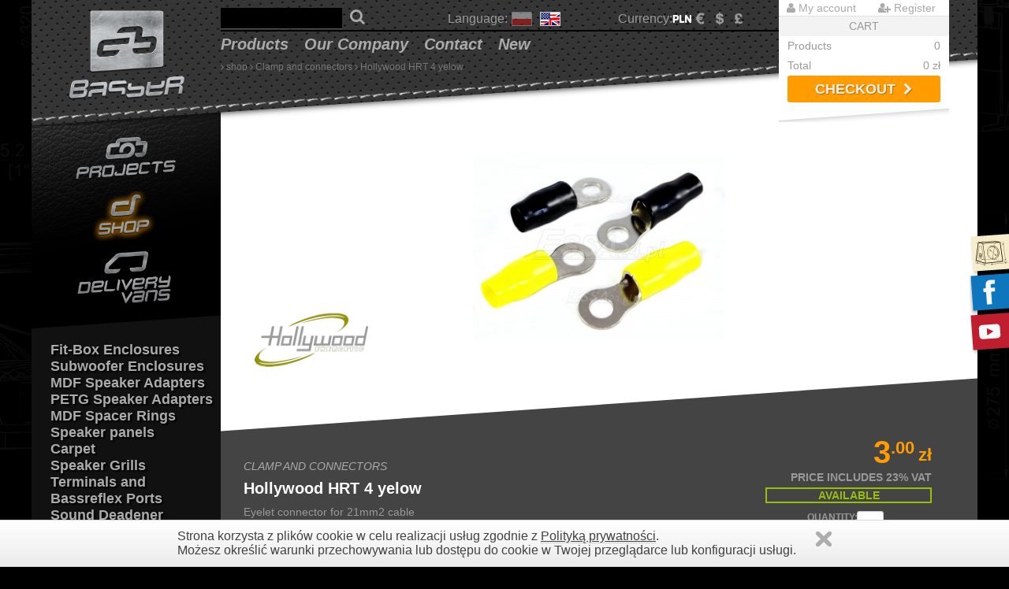

--- FILE ---
content_type: text/html; charset=UTF-8
request_url: https://sklep.basser.pl/en/clamp-and-connectors/164-hollywood-hrt-4-yelow.html
body_size: 6516
content:
<!DOCTYPE html>
<head>
<title>Basser -  Hollywood HRT 4 yelow </title>
<meta http-equiv="Content-Type" content="text/html; charset=utf-8" />
<base href="https://sklep.basser.pl" />
<meta name="Description" content="Hollywood HRT 4 yelow The outer diameter of the mesh: 14mmInner diameter holes: 8mmCable: 21mm2insulation yellow " />
<meta name="Keywords" content="Osprzęt instalacyjny, Klemy i konektory, Hollywood HRT 4 yelow"/>
<meta name="Author" content="Dotbek.com" />
<meta name="Robots" content="all" />

<!-- favicon -->
<link rel="apple-touch-icon" sizes="57x57" href="/templates/images/favicon/apple-touch-icon-57x57.png">
<link rel="apple-touch-icon" sizes="60x60" href="/templates/images/favicon/apple-touch-icon-60x60.png">
<link rel="apple-touch-icon" sizes="72x72" href="/templates/images/favicon/apple-touch-icon-72x72.png">
<link rel="apple-touch-icon" sizes="76x76" href="/templates/images/favicon/apple-touch-icon-76x76.png">
<link rel="apple-touch-icon" sizes="114x114" href="/templates/images/favicon/apple-touch-icon-114x114.png">
<link rel="apple-touch-icon" sizes="120x120" href="/templates/images/favicon/apple-touch-icon-120x120.png">
<link rel="apple-touch-icon" sizes="144x144" href="/templates/images/favicon/apple-touch-icon-144x144.png">
<link rel="apple-touch-icon" sizes="152x152" href="/templates/images/favicon/apple-touch-icon-152x152.png">
<link rel="apple-touch-icon" sizes="180x180" href="/templates/images/favicon/apple-touch-icon-180x180.png">
<link rel="icon" type="image/png" href="/templates/images/favicon/favicon-32x32.png" sizes="32x32">
<link rel="icon" type="image/png" href="/templates/images/favicon/favicon-194x194.png" sizes="194x194">
<link rel="icon" type="image/png" href="/templates/images/favicon/favicon-96x96.png" sizes="96x96">
<link rel="icon" type="image/png" href="/templates/images/favicon/android-chrome-192x192.png" sizes="192x192">
<link rel="icon" type="image/png" href="/templates/images/favicon/favicon-16x16.png" sizes="16x16">
<link rel="manifest" href="/templates/images/favicon/manifest.json">
<link rel="shortcut icon" href="/templates/images/favicon/favicon.ico">
<link rel="stylesheet" href="/templates/css/divante.cookies.min.css" type="text/css" />
<meta name="msapplication-TileColor" content="#2b5797">
<meta name="msapplication-TileImage" content="/templates/images/favicon/mstile-144x144.png">
<meta name="msapplication-config" content="/templates/images/favicon/browserconfig.xml">
<meta name="theme-color" content="#ffffff">
<!-- favicon koniec-->

<link href='http://fonts.googleapis.com/css?family=Titillium+Web:700,400&subset=latin,latin-ext' rel='stylesheet' type='text/css'>
<!-- <link href='http://fonts.googleapis.com/css?family=Russo+One&subset=latin,latin-ext' rel='stylesheet' type='text/css'> -->

<!-- <meta name="viewport" content="width=device-width, minimum-scale=1.0, maximum-scale=1.0" /> -->
<meta name="viewport" content="width=device-width, initial-scale=1" />

<link rel="stylesheet" href="/templates/css/basser.css" type="text/css" />
<link rel="stylesheet" href="/templates/css/font-awesome-4.3.0/css/font-awesome.min.css">


		<meta property="og:site_name" content="Basser">
		<meta property="og:title" content="Basser -  Hollywood HRT 4 yelow " />
	    <meta property="og:description" content="Hollywood HRT 4 yelow The outer diameter of the mesh: 14mmInner diameter holes: 8mmCable: 21mm2insulation yellow " />
		<meta property="og:url" content="https://sklep.basser.pl/en/clamp-and-connectors/164-hollywood-hrt-4-yelow.html" />
		
			


<link rel="stylesheet" href="/templates/snippets/fancybox/jquery.fancybox.css?v=2.1.5" type="text/css" media="screen" />

<script src='https://www.google.com/recaptcha/api.js?hl=en'></script>
</head>

<body>


<div class="customKonfig socialBIG"><a href="custom/"><img src="templates/images/basser/basser-custom-ico.png" alt="Konfigurator" class="transitionA"/></a></div>
<div class="socialFB socialBIG"><a href="https://www.facebook.com/pages/Basser-Car-Audio/324389330922439" target="_blank"><img src="templates/images/basser/basser-social-fb.png" alt="Facebook" class="transitionA"/></a></div>
<div class="socialYT socialBIG"><a href="https://www.youtube.com/channel/UCtn21hrrIp_91X7aGhip3Kg" target="_blank"><img src="templates/images/basser/basser-social-yt.png" alt="YouTube" class="transitionA"/></a></div>

<div class="customKonfig socialSMALL"><a href="custom/"><img src="templates/images/basser/basser-custom-ico-m.png" alt="Konfigurator" class="transitionA"/></a></div>
<div class="socialFB socialSMALL"><a href="https://www.facebook.com/pages/Basser-Car-Audio/324389330922439" target="_blank"><img src="templates/images/basser/basser-social-fb-m.png" alt="Facebook" class="transitionA"/></a></div>
<div class="socialYT socialSMALL"><a href="https://www.youtube.com/user/BASSERcarmusic" target="_blank"><img src="templates/images/basser/basser-social-yt-m.png" alt="YouTube" class="transitionA"/></a></div>

<div class="wrapper">

<div class="header">

	<div class="headLogo">
		<a href="https://basser.pl" title="Basser Strona startowa"><img src="templates/images/basser/logo3x.png" alt="logo" /></a>
		<!-- <a href="https://sklep.basser.pl/en/" title=""><img src="templates/images/basser/logo3x.png" alt="logo" /></a> -->
		</div>


	<div class="headOptions">

		<div class="toggleMenuHeader">
			<div onclick="toggle_visibility('mobileSearch');"><i class="fa fa-search"></i></div>
			<div onclick="toggle_visibility('menuUstawienia');"><i class="fa fa-cog"></i></div>
			<div onclick="toggle_visibility('menuFirma');"><i class="fa fa-certificate"></i></div>
			<div onclick="toggle_visibility('menuHead');"><i class="fa fa-bars"></i></div>
			
			<div onclick="toggle_visibility('mobileKoszyk');"><i class="fa fa-shopping-cart"></i></div>
			
		</div>

		<div class="headSearch" id="mobileSearch">
			<!-- <p class="headerLabel">Search</p> -->
			<form id="szukaj" method="GET" action="/en/search/search.html" name="szukaj">
				<fieldset>
					<input name="search_term" id="searchField" value="" class="form-text" />
					<!-- <input type="submit" value="Szukaj" /> -->
					<a onclick="document.forms['szukaj'].submit(); return false;" href="#"><i class="fa fa-search"></i></a>
					</fieldset>
				</form>
			</div>
			

		
		
		<div id="menuUstawienia">
		<div class="headLanguage">
			<p class="headerLabel">Language:</p>
			<ul>
				
				<li><a href="pl/clamp-and-connectors/164-hollywood-hrt-4-yelow.html" class="flaga_pl">
					<!--polski-->
					</a>
					</li>
				
				<li><a href="en/clamp-and-connectors/164-hollywood-hrt-4-yelow.html" class="flaga_en flaga_active">
					<!--english-->
					</a>
					</li>
				
				</ul>
			</div>
	
	
		
		<div class="headMoney">
			<p class="headerLabel">Currency:</p>
			<ul>
				
					<li><a href="en/clamp-and-connectors/164-hollywood-hrt-4-yelow.html&amp;waluta=PLN"><img src="templates/images/hMoney-PLN.png" alt="PLN" class=" walutaActive" /></a></li> 
				
					<li><a href="en/clamp-and-connectors/164-hollywood-hrt-4-yelow.html&amp;waluta=EUR"><img src="templates/images/hMoney-EUR.png" alt="EUR" class="" /></a></li> 
				
					<li><a href="en/clamp-and-connectors/164-hollywood-hrt-4-yelow.html&amp;waluta=USD"><img src="templates/images/hMoney-USD.png" alt="USD" class="" /></a></li> 
				
					<li><a href="en/clamp-and-connectors/164-hollywood-hrt-4-yelow.html&amp;waluta=GBP"><img src="templates/images/hMoney-GBP.png" alt="GBP" class="" /></a></li> 
				
				</ul>
			</div>
			
		</div> <!-- koniec #menuUstawienia -->

		<div class="headMenu" id="menuHead">
		<ul>
		    
			<li class="menuProdukty"><a href="/en/prd_list/">Products</a>
				<!-- <div class="hMenuKategorie"> -->
					<ul>
					
					</ul>
				<!-- </div> -->
			</li>
			
				<li><a href="/en/content/20-our-company.html" >Our Company</a></li>
			
				<li><a href="/en/contact-us/" >Contact</a></li>
			
				<li><a href="/en/latest/" >New</a></li>
			
		</ul>
			<div class="break"></div>
		</div>
		
		<div class="breadcrumb">
		
			 <i class="fa fa-angle-right"></i> <a href="en/">shop</a> 
		
			 <i class="fa fa-angle-right"></i> <a href="/en/50-clamp-and-connectors">Clamp and connectors</a> 
		
			 <i class="fa fa-angle-right"></i> <a href="/en/clamp-and-connectors/164-hollywood-hrt-4-yelow.html">Hollywood HRT 4 yelow</a> 
			
		</div>

	</div> <!--  koniec headOptions -->
	<div class="headCart" id="mobileKoszyk">
		<div class="headCartLog">
			<ul>
				
				<li><a href="/en/account/account.html" class="sCAccount"><i class="fa fa-user"></i> My account</a></li>			
				<li><a href="/en/register/register.html" class="sCReg"><i class="fa fa-user-plus"></i> Register</a></li>
				
				</ul>
			<div class="break"></div>
			</div> <!-- koniec cartLog -->
		
		<div class="headCartShop">
			<div class="cartNam">cart</div>
			<div>	<p class="cartInf">Products</p>
				<p class="cartVal">0</p>
				</div>
			<div>	<p class="cartInf">Total</p>
				<p class="cartVal">0 zł</p>
				</div>
			<div class="break"></div>
			<!-- <a href="/en/cart/cart.html&action=clscart">Clear</a> -->
			<a href="/en/cart/cart.html" class="headCartCheckout">Checkout<i class="fa fa-chevron-right"></i></a>
			<div class="break"></div>
			</div><!-- koniec cartRight -->
		<div class="break headCartEND"></div>
		</div><!-- koniec headCart -->


	<div class="break"></div>

	</div><!-- koniec header -->

	<!--
	<div class="social">
		<ul>
		<li><img src="templates/images/hz-social-hz.png" alt="hz social"/></li>
		<li><a href="https://www.facebook.com/AccessoriesForModelers" class="rotButton" target=_blank><img src="templates/images/hz-social-fb.png" alt="hz facebook"/></a></li>
		<li><a href="https://www.youtube.com/channel/UC8AdWSWvp5G3Yl45aBEaEdw" class="rotButton" target=_blank><img src="templates/images/hz-social-yt.png" alt="hz youtube"/></a></li>
		</ul>
		</div>
	-->




<div class="container">



<div class="containerLeft">

<div class="menuCar">
	<ul>
	<li>
		
		<a href="https://caraudio.basser.pl/en/">
		<img src="templates/images/basser/en/menu-galeria.png" alt="projects" />
		
		
		</a>
		</li>
	<li>
		
			<a href="https://sklep.basser.pl/en/">
			<img src="templates/images/basser/en/menu-sklep-x.png" alt="offer" />
		
		
		</a>
		</li>
	<li>
		
			<a href="https://zabudowy.basser.pl/en/">
			<img src="templates/images/basser/en/menu-zabudowy.png" alt="Truck Adaptation" />
		
		
		</a>
		</li>
	</ul>
	<div class="break"></div>
	</div> <!-- koniec menuCar -->
	
<div class="break"></div>





<div class="toggleMenu" onclick="toggle_visibility('menuSklep');">Menu shop <i class="fa fa-bars"></i></div>
<div class="menuSklepKat" id="menuSklep">
	<ul>
     
   
      <li class="menuSklepKatA"><a href="/en/19-fit-box-enclosures" title="">Fit-Box Enclosures</a></li> 
      
		<!-- </li>  -->
   
      <li class="menuSklepKatA"><a href="/en/5-subwoofer-enclosures" title="">Subwoofer Enclosures</a></li> 
      
		<!-- </li>  -->
   
      <li class="menuSklepKatA"><a href="/en/6-mdf-speaker-adapters" title="">MDF Speaker Adapters</a></li> 
      
		<!-- </li>  -->
   
      <li class="menuSklepKatA"><a href="/en/141-petg-speaker-adapters" title="">PETG Speaker Adapters</a></li> 
      
		<!-- </li>  -->
   
      <li class="menuSklepKatA"><a href="/en/21-mdf-spacer-rings" title="">MDF Spacer Rings</a></li> 
      
		<!-- </li>  -->
   
      <li class="menuSklepKatA"><a href="/en/67-speaker-panels" title="">Speaker panels</a></li> 
      
		<!-- </li>  -->
   
      <li class="menuSklepKatA"><a href="/en/7-carpet" title="">Carpet</a></li> 
      
		<!-- </li>  -->
   
      <li class="menuSklepKatA"><a href="/en/8-speaker-grills" title="">Speaker Grills</a></li> 
      
		<!-- </li>  -->
   
      <li class="menuSklepKatA"><a href="/en/9-terminals-and-bassreflex-ports" title="">Terminals and Bassreflex Ports</a></li> 
      
		<!-- </li>  -->
   
      <li class="menuSklepKatA"><a href="/en/54-sound-deadener" title="">Sound Deadener</a></li> 
      
		<!-- </li>  -->
   
      <li class="menuSklepKatA"><a href="/en/11-subwoofers" title="">Subwoofers</a></li> 
      
		<!-- </li>  -->
   
      <li class="menuSklepKatA"><a href="/en/12-amplifiers" title="">Amplifiers</a></li> 
      
		<!-- </li>  -->
   
      <li class="menuSklepKatA"><a href="/en/133-processors" title="">Processors</a></li> 
      
		<!-- </li>  -->
   
      <li class="menuSklepKatA"><a href="/en/10-speakers" title="">Speakers</a></li> 
      
		<!-- </li>  -->
   
      <li class="menuSklepKatA"><a href="/en/13-multimedia" title="">Multimedia</a></li> 
      
		<!-- </li>  -->
   
      <li class="menuSklepKatA"><a href="/en/14-headunits" title="">Headunits</a></li> 
      
		<!-- </li>  -->
   
      <li class="menuSklepKatA active cat15"><a href="/en/15-installation-accessories" title="">Installation Accessories</a>
      
			<!-- <ul>  -->
            
               <li class="menuSklepKatB"><a href="/en/49-wiring" title="" ><i class="fa fa-angle-right"></i>Wiring</a></li>
               
               <li class="menuSklepKatB active" ><a href="/en/50-clamp-and-connectors" ><i class="fa fa-angle-right"></i>Clamp and connectors</a></li>
               
               <li class="menuSklepKatB"><a href="/en/51-fuse-and-fuse-holder" title="" ><i class="fa fa-angle-right"></i>Fuse and fuse holder</a></li>
               
               <li class="menuSklepKatB"><a href="/en/52-capacitor" title="" ><i class="fa fa-angle-right"></i>Capacitor</a></li>
               
               <li class="menuSklepKatB"><a href="/en/53-converter-and-interface" title="" ><i class="fa fa-angle-right"></i>Converter and interface</a></li>
               
               <li class="menuSklepKatB"><a href="/en/56-wires-sets" title="" ><i class="fa fa-angle-right"></i>Wires sets</a></li>
               
			 <!-- </ul>  -->
         
		<!-- </li>  -->
   
      <li class="menuSklepKatA"><a href="/en/130-accessories" title="">Accessories</a></li> 
      
		<!-- </li>  -->
   
      <li class="menuSklepKatA"><a href="/en/65-outlet" title="">Outlet</a></li> 
      
		<!-- </li>  -->
   
   </ul>
	</div> <!-- koniec menuSklepKat -->


<div class="menuFirma" id="menuFirma">

	<ul>
		<li><a href="https://basser.pl/en/awards/"><img src="/templates/images/basser/menu-wyroznienia.png" alt="ikona wyroznienia" />Awards</a></li>
		<li><a href="https://basser.pl/en/article/"><img src="/templates/images/basser/menu-artykuly.png" alt="ikona artykuły" />Articles</a></li>
		<li><a href="https://basser.pl/en/film/"><img src="/templates/images/basser/menu-filmy.png" alt="ikona filmy" />Movies</a></li>
		</ul>
	</div> <!-- koniec menuFirma -->
	


	</div> <!-- koniec containerLeft -->


<div class="containerRight">

	<!-- komunikaty --><div class="startBaner3 ukosBtm44">
	<img src="data/offer/164_900x900.jpg?08102015214234" alt="photo" />
	
	<div class="shopOneLogoCo"><img src="data/brands/9_300x300.png" alt="logo Hollywood" /></div>
	
	</div>


<div class="shopOneInfo">

	<div class="shopOneInfoA">
		<a href="/en/50-clamp-and-connectors">Clamp and connectors</a>
		<h1>Hollywood HRT 4 yelow</h1>
		<!-- <label>Kod produktu: <b></b></label> -->
		<div class="opisyEd">Eyelet connector for 21mm2 cable</div>
		<!--
		<a class="btn border-fade" style="cursor:pointer;" onclick="$('#pointDetails').animatescroll();">Details</a>
		<a class="btn border-fade" style="cursor:pointer;" onclick="$('#pointGallery').animatescroll();">Gallery</a>
		-->
		</div> <!-- koniec shopOneInfoA-->

	<div class="shopOneInfoB">

	<div class="shopInfoPrice">
		<div class="shopListPrice"><strong>3</strong><em>.00</em><span>zł</span></div>
		<div class="break"></div>
					
			
			<p class="includeVAT">Price includes 23% VAT</p>
		
		<div class="prodDostepnosc dosId1" >available </div>
		
		
		</div> <!-- konbiec prodInfoPrice -->



	<div class="prodOrder">

		
		<form id="add_cart_form"  name="add_cart_form" action="" method="post">
			<input type="hidden" name="koszyk_akcja" value="dodaj" />
			<input type="hidden" name="info" value="" />
			
			
			<input type="hidden" id="oferta_id" name="oferta_id" value="164" />
			

			<div class="shopOneSztuk">
				<fieldset>
				
				
				<label style="line-height:17px;">quantity:<br/>
				unit: pcs</label>
				
				
				<input id="ilosc" name="ilosc" class="form-text" value="1" >
				
				</fieldset>
				</div>

		
			<a href="javascript:document.add_cart_form.submit();" class="buttonA">Add to cart<i class="fa fa-cart-plus"></i></a>
			</form>
		
	
		

		</div>
		</div> <!-- koniec shopOneInfoB-->
	<div class="break"></div>
</div>

<div class="break"></div>


<div class="shopOne ukosTop44">
	<div class="shopOneDescription">
		<div class="opisyEd"><p>The outer diameter of the mesh: 14mm<br />Inner diameter holes: 8mm<br />Cable: 21mm2<br />insulation yellow</p> <br><p>Producent: CHPW Manuel Forster <br />
Adres: Friedrich Ebert Str. 42, D-92637 Weiden, Germany (Niemcy) <br />
E-mail: carhifipower@t-online.de <br />
Osoba odpowiedzialna w UE: CHPW Manuel Forster <br />
Adres: Friedrich Ebert Str. 42, D-92637 Weiden, </p></div>

		<!-- detale photo <img src="" alt="photo" />	-->
		</div>






	
		<div class="shopOneGallery">
			<h2>Gallery</h2>
			<ul>
				
					<li><a href="data/gallery/241_900x900.jpg" rel="prd_gallery" class="zoom">
						<img src="data/gallery/241_600x600.jpg" alt="photo" /></a>
						<span class="listMore"><i class="fa fa-search"></i></span>
						</li>
				
					<li><a href="data/gallery/939_900x900.jpg" rel="prd_gallery" class="zoom">
						<img src="data/gallery/939_600x600.jpg" alt="photo" /></a>
						<span class="listMore"><i class="fa fa-search"></i></span>
						</li>
				
				</ul>
			</div>
	
	<div class="break"></div>

	

		
		
			
	<div class="CAoneInne">
		<h2>Zobacz realizacje</h2>
		<div class="startGaleriaLatest" style="background: none;">
			<ul>
				
					<li><a href="https://caraudio.basser.pl/en/mercedes/338-mercedes-w124.html" >
						<div><img src="data/realizations/338_300x200.jpg" alt="photo MERCEDES  W124" />
						<span class="listMore"><i class="fa fa-angle-right"></i></span>
						</div>
						<p>MERCEDES  W124</p></a>
					</li>
				
					<li><a href="https://caraudio.basser.pl/en/jeep/344-jeep-cherokee-limited.html" >
						<div><img src="data/realizations/344_300x200.jpg" alt="photo JEEP CHEROKEE Limited" />
						<span class="listMore"><i class="fa fa-angle-right"></i></span>
						</div>
						<p>JEEP CHEROKEE Limited</p></a>
					</li>
				
					<li><a href="https://caraudio.basser.pl/en/mercedes/377-mercedes-glk.html" >
						<div><img src="data/realizations/377_300x200.jpg" alt="photo MERCEDES GLK" />
						<span class="listMore"><i class="fa fa-angle-right"></i></span>
						</div>
						<p>MERCEDES GLK</p></a>
					</li>
				
					<li><a href="https://caraudio.basser.pl/en/jeep/416-jeep-cherokee-limited.html" >
						<div><img src="data/realizations/416_300x200.jpg" alt="photo JEEP CHEROKEE Limited  " />
						<span class="listMore"><i class="fa fa-angle-right"></i></span>
						</div>
						<p>JEEP CHEROKEE Limited  </p></a>
					</li>
				
					<li><a href="https://caraudio.basser.pl/en/renault/430-renault-master.html" >
						<div><img src="data/realizations/430_300x200.jpg" alt="photo RENAULT MASTER" />
						<span class="listMore"><i class="fa fa-angle-right"></i></span>
						</div>
						<p>RENAULT MASTER</p></a>
					</li>
				
					<li><a href="https://caraudio.basser.pl/en/porsche/500-porsche-987.html" >
						<div><img src="data/realizations/500_300x200.jpg" alt="photo PORSCHE 987" />
						<span class="listMore"><i class="fa fa-angle-right"></i></span>
						</div>
						<p>PORSCHE 987</p></a>
					</li>
				
					<li><a href="https://caraudio.basser.pl/en/bmw/581-bmw-6-g32.html" >
						<div><img src="data/realizations/581_300x200.jpg" alt="photo BMW 6 G32" />
						<span class="listMore"><i class="fa fa-angle-right"></i></span>
						</div>
						<p>BMW 6 G32</p></a>
					</li>
				
					<li><a href="https://zabudowy.basser.pl/en/vw-t4-t5/124-vw-t5-transporter.html" >
						<div><img src="data/zabudowy/124_300x200.jpg" alt="photo VW T5 TRANSPORTER" />
						<span class="listMore"><i class="fa fa-angle-right"></i></span>
						</div>
						<p>VW T5 TRANSPORTER</p></a>
					</li>
				
				</ul>
				<div class="break"></div>
			</div><!-- koniec startLatest -->
	</div> <!-- koniec CAoneInne -->


	<div class="break"></div>
	</div> <!-- koniec shopOne -->


<div class="ukos"></div>




	<div class="break"></div></div> <!-- koniec containerRight -->
</div> <!-- koniec container -->

<div class="break"></div>



<div class="footer">

	<div class="footerLogo">
		<img src="templates/images/basser/logo.png" alt="logo"/>
		</div>
	<div class="break"></div>
	<div class="footerList">
		<ul>
			<li><strong>offer</strong></li>
			<li><a href="http://caraudio.basser.pl/en/">Gallery Car Audio</a></li>
			<li><a href="http://sklep.basser.pl/en/">Shop Car Audio</a></li>
			  <li class="footerSub"><a href="http://sklep.basser.pl/en/latest/">New</a></li>
			<li><a href="http://zabudowy.basser.pl/en/">Truck Adaptation</a></li>
			<li><a href="en/content/5-about-us.html">Company</a></li> 
				<li class="footerSub"><a href="https://basser.pl/en/awards/">Awards</a></li>
				<li class="footerSub"><a href="https://basser.pl/en/article/">Articles</a></li>
				<li class="footerSub"><a href="https://basser.pl/en/film/">Movies</a></li>
			</ul>
		<!-- <ul>
			<li><strong>PRODUKTY</strong></li>
			<li><a href="en/latest/">New</a></li>
			<li><a href="en/top-seller/">Top seller</a></li>
			</ul> -->
		<ul>
			<li><strong>Categories</strong></li>
			
			<li><a href="http://sklep.basser.pl/en/19-fit-box-enclosures" title="Fit-Box Enclosures">Fit-Box Enclosures</a></li>
			
			<li><a href="http://sklep.basser.pl/en/5-subwoofer-enclosures" title="Subwoofer Enclosures">Subwoofer Enclosures</a></li>
			
			<li><a href="http://sklep.basser.pl/en/6-mdf-speaker-adapters" title="MDF Speaker Adapters">MDF Speaker Adapters</a></li>
			
			<li><a href="http://sklep.basser.pl/en/141-petg-speaker-adapters" title="PETG Speaker Adapters">PETG Speaker Adapters</a></li>
			
			<li><a href="http://sklep.basser.pl/en/21-mdf-spacer-rings" title="MDF Spacer Rings">MDF Spacer Rings</a></li>
			
			<li><a href="http://sklep.basser.pl/en/67-speaker-panels" title="Speaker panels">Speaker panels</a></li>
			
			<li><a href="http://sklep.basser.pl/en/7-carpet" title="Carpet">Carpet</a></li>
			
			<li><a href="http://sklep.basser.pl/en/8-speaker-grills" title="Speaker Grills">Speaker Grills</a></li>
			
			<li><a href="http://sklep.basser.pl/en/9-terminals-and-bassreflex-ports" title="Terminals and Bassreflex Ports">Terminals and Bassreflex Ports</a></li>
			
			<li><a href="http://sklep.basser.pl/en/54-sound-deadener" title="Sound Deadener">Sound Deadener</a></li>
			
			<li><a href="http://sklep.basser.pl/en/11-subwoofers" title="Subwoofers">Subwoofers</a></li>
			
			<li><a href="http://sklep.basser.pl/en/12-amplifiers" title="Amplifiers">Amplifiers</a></li>
			
			<li><a href="http://sklep.basser.pl/en/133-processors" title="Processors">Processors</a></li>
			
			<li><a href="http://sklep.basser.pl/en/10-speakers" title="Speakers">Speakers</a></li>
			
			<li><a href="http://sklep.basser.pl/en/13-multimedia" title="Multimedia">Multimedia</a></li>
			
			<li><a href="http://sklep.basser.pl/en/14-headunits" title="Headunits">Headunits</a></li>
			
			<li><a href="http://sklep.basser.pl/en/15-installation-accessories" title="Installation Accessories">Installation Accessories</a></li>
			
			<li><a href="http://sklep.basser.pl/en/130-accessories" title="Accessories">Accessories</a></li>
			
			<li><a href="http://sklep.basser.pl/en/65-outlet" title="Outlet">Outlet</a></li>
			
			</ul>
		<ul>
			<li><strong>Other</strong></li>
			
				<li><a href="https://basser.pl/en/content/2-terms-amp-conditions.html">Terms &amp; Conditions</a></li>
			
				<li><a href="https://basser.pl/en/content/4-privacy-policy.html">Privacy Policy</a></li>
			
				<li><a href="https://basser.pl/en/content/20-our-company.html">Our Company</a></li>
			
				<li><a href="https://basser.pl/en/content/3-delivery-information.html">Delivery information</a></li>
			
				<li><a href="https://basser.pl/en/contact-us/">Contact</a></li>
			
				<li><a href="https://basser.pl/en/content/18-vat-free.html">VAT FREE</a></li>
			
			</ul>

		</div> <!-- koniec footerList -->

	<div class="footerStitch">
		<p class="cprght">Copyright © 2018 Basser All Rights Reserved.</p>
		<p class="author">Website: <a href="http://www.dotbek.com">DotBek</a></p>
		</div>

	<div class="break"></div>
</div> <!-- koniec footer -->

</div>


<script type="text/javascript" src="https://sklep.basser.pl/templates/js/jquery-1.11.1.min.js"></script>
<script type="text/javascript" src="https://sklep.basser.pl/templates/js/divante.cookies.min.js"></script>
<script>window.jQuery.cookie || document.write('<script src="https://sklep.basser.pl/templates/js/jquery.cookie.min.js"><\/script>')</script>
<script type="text/javascript">
	jQuery.divanteCookies.render({
		privacyPolicy : true,
		cookiesPageURL : 'https://sklep.basser.pl/en/content/4-polityka-prywatnosci.html'
	});
</script>




<script type="text/javascript" src="https://sklep.basser.pl/templates/js/unslider.js"></script>  <!-- unslider -->
<script type="text/javascript" src="https://sklep.basser.pl/templates/js/unsliderGlr.js"></script>  <!-- unslider -->


<script type="text/javascript" src="/templates/snippets/fancybox/jquery.fancybox.pack.js?v=2.1.5"></script>
<script type="text/javascript" src="https://sklep.basser.pl/templates/js/jquery.customSelect.js"></script>


<script type="text/javascript" src="templates/js/animatescroll.js"></script>
<script type="text/javascript" src="https://sklep.basser.pl/templates/js/hz-prd_one.js" ></script>

	<!-- jscrollpane 
	<link type="text/css" href="templates/js/jscrollpane/jquery.jscrollpane.css" rel="stylesheet" media="all" />
	<script type="text/javascript" src="templates/js/jscrollpane/jquery.mousewheel.js"></script>
	<script type="text/javascript" src="templates/js/jscrollpane/jquery.jscrollpane.js"></script>
	<script type="text/javascript" src="templates/js/jscrollpane/jscrollpane-launch.js"></script>
		-->
<!-- animowany screoll -->
<script type="text/javascript" src="templates/js/animatescroll.js"></script>


<!-- show/hide mobile menu -->
<script>
    function toggle_visibility(id) {
       var e = document.getElementById(id);
       if(e.style.display == 'block')
          e.style.display = 'none';
       else
          e.style.display = 'block';
    }
	
	$(document).ready(function() {
	$(".various").fancybox({
		maxWidth	: 800,
		maxHeight	: 600,
		fitToView	: false,
		width		: '90%',
		height		: '90%',
		autoSize	: false,
		closeClick	: false,
		openEffect	: 'none',
		closeEffect	: 'none'
	});
});

				
</script>


<script>
  (function(i,s,o,g,r,a,m){i['GoogleAnalyticsObject']=r;i[r]=i[r]||function(){
  (i[r].q=i[r].q||[]).push(arguments)},i[r].l=1*new Date();a=s.createElement(o),
  m=s.getElementsByTagName(o)[0];a.async=1;a.src=g;m.parentNode.insertBefore(a,m)
  })(window,document,'script','//www.google-analytics.com/analytics.js','ga');

  ga('create', 'UA-67521534-1', 'auto');
  ga('send', 'pageview');

</script>

<!-- <div id="dotbekSupport">New Basser.pl has been launched. If you see a bug or something simply doesn't work, please let us know.<br/><a href="mailto:support@dotbek.com">support@dotbek.com</a><br/>Thank You.</div> -->
</body>
</html>

--- FILE ---
content_type: text/css
request_url: https://sklep.basser.pl/templates/css/basser.css
body_size: 16320
content:
/* ***************************************** BASE */
* { margin: 0; padding: 0; }
html { overflow-y: scroll;}
body { background: #000 url(../images/basser/bg/blueprint.jpg) 0 0 repeat; background-size: 100%;
		font-size: 14px; color: #999; font-family: Arial, helvetica, sans-serif;}
ol, ul { margin: 0;}
ul li { margin: 0; padding: 0;}
a, img { outline: none; border:none; color: #aaa; }
a:hover { color: #ff9c01; text-decoration: none; }
p { margin: 0 0 0px; line-height: 1.8em; font-size: 16px; text-align: justify; font-weight: 400; }
img { display: block;}
article, aside, details, figcaption, figure, footer, header, hgroup, nav, section { 
    display: block;	}
.break { clear: both; }
fieldset {border: 0;}

.no_transition {
  -webkit-transition: none;
  -moz-transition: none;
  -ms-transition: none;
  -o-transition: none;
  transition:  none;
  }

h1, 
.headMenu a, 
.menuCar a, 
.menuFirma a,
.menuSklepKat a,
.toggleMenu,
.slideA2, 
.slideA1,
.shopOneGallery h2,
.nowoscShopList, /*ikonka nowosc */
.shopListMid h2, /* nagłówki lista produktów */
.shopListPrice, /* ceny */
.prodDostepnosc, /* detale prod dostepnosc */
.shopOneSztuk label, /* "Sztuk" */
.includeVAT, /* "Cena zawiera VAT" */
.includeSZT, /* "Jednostka miary" */
.listaKtg li p, /* lista kategorii */
.buttonA,
.shopOneSuggest h2,
.shopOnePolecamy h2,
.shopOnePolecamy h3,
div.startHMask,
.startLatest a, /* strona startowa produkty */
.startGaleria a,
.startGaleriaLatest a,
.firmaButtons li a,
.CAoneInne h2,
.CAoneGallery h2,
.cartLabel,
.cartLabelTotal,
.caListOpis h2, /* lista caraudio galeria */
.CAoneWykazSprzetu,
.basserFilmy h2
	{ 
	font-family: 'Titillium Web', sans-serif; font-weight: 700; 
	font-size: 20px;
	}
.menuSklepKatB a, .menuSklepKatC a {font-weight: 400 !important;}
.slideA1 {text-transform: uppercase;}


.wrapper {
	width: 100%;
	max-width: 1200px; position:relative;
	margin: auto; background: #111;

	-webkit-box-shadow: 0 0 100px #000;
	-moz-box-shadow: 0 0 100px #000;
	box-shadow: 0 0 100px #000;
	}

.hPrioA {text-align:center; line-height: 50px;}


.buttonA {	display:block;
			background: #ee7900; font-size: 18px;
			text-align:center; line-height: 34px;
			color: #eee; font-weight: bold;
			text-decoration:none;
			margin: 10px auto;			
			-webkit-border-top-right-radius: 3px; 
			-webkit-border-top-left-radius: 3px; 
			-webkit-border-bottom-right-radius: 3px; 
			-webkit-border-bottom-left-radius: 3px; 
			-moz-border-radius: 3px 3px 3px 3px; 
			border-radius: 3px 3px 3px 3px;
	}
	.buttonA:hover {color: #fff;}
	.buttonA i {margin-left: 5px;}

.buttonB {	display:block;
			background: #ccc; font-size: 18px;
			text-align:center; line-height: 34px;
			color: #eee; font-weight: bold;
			text-decoration:none;
			margin: 10px auto;			
			-webkit-border-top-right-radius: 3px; 
			-webkit-border-top-left-radius: 3px; 
			-webkit-border-bottom-right-radius: 3px; 
			-webkit-border-bottom-left-radius: 3px; 
			-moz-border-radius: 3px 3px 3px 3px; 
			border-radius: 3px 3px 3px 3px;
	}
	.buttonB:hover {color: #fff;}
	.buttonB i {margin-left: 5px;}

.buttonC {	display:block;
			background: #96be0f; font-size: 18px;
			text-align:center; line-height: 34px;
			color: #eee; font-weight: bold;
			text-decoration:none;
			margin: 10px auto;			
			-webkit-border-top-right-radius: 3px; 
			-webkit-border-top-left-radius: 3px; 
			-webkit-border-bottom-right-radius: 3px; 
			-webkit-border-bottom-left-radius: 3px; 
			-moz-border-radius: 3px 3px 3px 3px; 
			border-radius: 3px 3px 3px 3px;
	}
	.buttonC:hover {color: #fff;}
	.buttonC i {margin-left: 5px;}

	@media screen and (max-width: 680px) {
		.buttonA, .buttonB {margin-bottom:0;}
		}

.breadcrumb {width:65%; clear:both;}
.breadcrumb, .breadcrumb a {color: #777; text-decoration:none; font-size: 12px; }
.breadcrumb a:hover {color: #aaa;}

	@media screen and (max-width: 680px) {
		.breadcrumb {display:none;}
	}
/* button 
---------------------------------------------- */
.button {
	display: inline-block;
	zoom: 1; /* zoom and *display = ie7 hack for display:inline-block */
	*display: inline;
	vertical-align: baseline;
	margin: 0 2px;
	outline: none;
	cursor: pointer;
	text-align: center;
	text-decoration: none;
	font: 14px/100% Arial, Helvetica, sans-serif;
	padding: .5em 1em .55em;
	text-shadow: 0 1px 1px rgba(0,0,0,.3);
	-webkit-border-radius: .5em; 
	-moz-border-radius: .5em;
	border-radius: .5em;
	-webkit-box-shadow: 0 1px 2px rgba(0,0,0,.2);
	-moz-box-shadow: 0 1px 2px rgba(0,0,0,.2);
	box-shadow: 0 1px 2px rgba(0,0,0,.2);
}
.button:hover {
	text-decoration: none;
}
.button:active {
	position: relative;
	top: 1px;
}


/* color styles 
---------------------------------------------- */

/* orange */
.orange {
	color: #fef4e9;
	border: solid 1px #da7c0c;
	background: #f78d1d;
	background: -webkit-gradient(linear, left top, left bottom, from(#faa51a), to(#f47a20));
	background: -moz-linear-gradient(top,  #faa51a,  #f47a20);
	filter:  progid:DXImageTransform.Microsoft.gradient(startColorstr='#faa51a', endColorstr='#f47a20');
}
.orange:hover {
	background: #f47c20;
	background: -webkit-gradient(linear, left top, left bottom, from(#f88e11), to(#f06015));
	background: -moz-linear-gradient(top,  #f88e11,  #f06015);
	filter:  progid:DXImageTransform.Microsoft.gradient(startColorstr='#f88e11', endColorstr='#f06015');
}
.orange:active {
	color: #fcd3a5;
	background: -webkit-gradient(linear, left top, left bottom, from(#f47a20), to(#faa51a));
	background: -moz-linear-gradient(top,  #f47a20,  #faa51a);
	filter:  progid:DXImageTransform.Microsoft.gradient(startColorstr='#f47a20', endColorstr='#faa51a');
}

.orange:hover { background: #f06015; color: #fff;}




.dotbekPager {background: #fff; padding: 1% 1%;}
	.dotbekPager ul {list-style-type: none; text-align:center;}
	.dotbekPager li {display:inline-block; margin:0.5%;}
	.dotbekPager a {display:block; width:30px; height: 30px; 
					text-align:center; line-height:30px; font-weight: bold;
					border: 2px solid #ccc; text-decoration:none;
					-webkit-border-top-right-radius: 3px; 
					-webkit-border-top-left-radius: 3px; 
					-webkit-border-bottom-right-radius: 3px; 
					-webkit-border-bottom-left-radius: 3px; 
					-moz-border-radius: 3px 3px 3px 3px; 
					border-radius: 3px 3px 3px 3px;
					}
		.dotbekPager a:hover { border-color: #ff9c01; }
		.dotbekPager a.active{ color: #111; border-color: #111;}

.dotBekNav {text-align:center; margin-top: 20px;}
.dotBekNav a,
.btnGrey {			-webkit-border-top-right-radius: 5px; 
							-webkit-border-top-left-radius: 5px; 
							-webkit-border-bottom-right-radius: 5px; 
							-webkit-border-bottom-left-radius: 5px; 
							-moz-border-radius: 5px 5px 5px 5px; 
							border-radius: 5px 5px 5px 5px;
							border: 3px solid #ccc;
							text-decoration:none !important; font-weight: bold;
							padding: 1% 2%; 
							display:inline-block; }
.navOff {			-webkit-border-top-right-radius: 5px; 
							-webkit-border-top-left-radius: 5px; 
							-webkit-border-bottom-right-radius: 5px; 
							-webkit-border-bottom-left-radius: 5px; 
							-moz-border-radius: 5px 5px 5px 5px; 
							border-radius: 5px 5px 5px 5px;
							border: 3px solid #f3f3f3; color: #f3f3f3;
							text-decoration:none !important; font-weight: bold;
							padding: 1% 2%; 
							display:inline-block; }


/* ***************************************** FORMS */


fieldset {
	margin: 0 0 20px 0;
	font-size: 14px;
	border:none;
	}
fieldset.form-actions {
	margin: 0;
	}
fieldset label {
	display: block;
	margin: 0px 0 5px 0;
	font-size: 16px;
	}
fieldset.check label {
	display: inline;
	font-weight: normal;
	}
fieldset.radio ul li label {
	display: inline;
	font-weight: normal;
	}
/*fieldset select*/
fieldset input.form-text,
fieldset textarea
 {
	display: block;
	width: 100%;
	padding: 5px;
	font-size: 14px;
	border: 1px solid #ccc;
	background-color: #fff;
	-webkit-box-shadow: inset 0 1px 2px rgba(0,0,0,.05);
	-moz-box-shadow: inset 0 1px 2px rgba(0,0,0,.05);
	-webkit-box-shadow: inset 0 1px 2px rgba(0,0,0,.05);
	-webkit-border-radius: 3px;
	-moz-border-radius: 3px;
	border-radius: 3px;
	}
/*fieldset select:focus*/
fieldset input.form-text:focus,
fieldset textarea.form-text:focus
 {
	border: 1px solid #f89a52;
	background-color: #fff;
	}
fieldset textarea {
	height: 150px;
	}
/* fieldset select {
	min-width: 100%;
	margin: 0;
	} */
fieldset.radio ul {
	margin-top: 5px;
	}
fieldset.radio ul li {
	margin: 0 0 5px 0;
	}
fieldset.radio ul li:last-child {
	margin: 0;
	}
fieldset p.form-help {
	margin: 5px 0 0 0;
	font-size: 12px;
	color: #999;
	}
form input[type="submit"] {
	background-color: #ff9c01;
	border: none;
	cursor: pointer;
	display: block; overflow: hidden;
	width:100%; height: 34px; line-height: 34px;
	margin: auto;
	text-align: center;
	font-weight: bold;
	text-shadow: 1px 1px 1px rgba(0,0,0,0.3); text-decoration: none;
	text-transform: uppercase;
	color: #fff; font-size: 18px;
	
	-webkit-border-top-right-radius: 3px; 
	-webkit-border-top-left-radius: 3px; 
	-webkit-border-bottom-right-radius: 3px; 
	-webkit-border-bottom-left-radius: 3px; 
	-moz-border-radius: 3px 3px 3px 3px; 
	border-radius: 3px 3px 3px 3px; 

	}
form input[type="submit"]:hover,
form input[type="submit"]:focus {
	
	}
form input[type="submit"]:active {
	
	}				

form input:required, form textarea:required,
form input:required:invalid, form textarea:required:invalid {
    
  }

form input:focus:invalid,
form textarea:focus:invalid {
    
	-moz-box-shadow: none;
  }
form input:required:valid,
form textarea:required:valid{
    
  }


.formRegister {width: 400px; }


/* ***************************************** CHECKBOX - RADIO */
input[type=checkbox].css-checkbox {	display:none; }
	input[type=checkbox].css-checkbox + label.css-label {
		padding-left:47px;
		height:31px; 
		display:inline-block;
		line-height:31px;
		background-repeat:no-repeat;
		background-position: 0 0;
		font-size:31px;
		vertical-align:middle;
		cursor:pointer;
		}
	input[type=checkbox].css-checkbox:checked + label.css-label {
		background-position: 0 -31px;
		}
	label.css-label {
		font-size: 16px !important; line-height: 30px;
		margin-top: 15px;
		background-image:url(../images/basser/checkbox-css.png);
		-webkit-touch-callout: none;
		-webkit-user-select: none;
		-khtml-user-select: none;
		-moz-user-select: none;
		-ms-user-select: none;
		user-select: none;
		}

input[type=radio].css-radio {	display:none; }
	input[type=radio].css-radio + label.css-label {
		padding-left:47px;
		height:31px; 
		display:inline-block;
		line-height:31px;
		background-repeat:no-repeat;
		background-position: 0 0;
		font-size:31px;
		vertical-align:inherit;
		cursor:pointer;
		}
	input[type=radio].css-radio:checked + label.css-label {
		background-position: 0 -31px;
		}

/* ***************************************** select */
span.customSelect {
	background-color: #595959;
	color:#fff;
	padding:5px 7px;
	font-weight: 400;
	text-align: center;
	border: 1px solid #595959;
	}
span.customSelect.customSelectHover { border-color: #aaa; }
span.customSelect.customSelectOpen { border-color: #aaa; }
span.customSelect.changed {	background-color: #f0dea4;}
.customSelectInner {background:url(../images/basser/select-arrow.png) no-repeat center right;}


/* ***************************************** msg_block */
.msg_block {
	background: #f78b00; color: #fff;
	background-position: center 10px;
	background-repeat: no-repeat;
	padding: 140px 150px 20px 150px; 
	text-align: center;
	font-size: 16px;
	}
	.msg_block ul {list-style-type:none;}
	.msg_block strong {font-size: 20px; line-height: 42px; border-bottom: dotted 1px #fff; display:block;}
	.error_msg_block { background-image: url(../images/basser/msg-ico-error.png); background-color: #cf0001; color: #fff;}
	.warning_msg_block {background-image: url(../images/basser/msg-ico-warning.png);}
	.info_msg_block { background-image: url(../images/basser/msg-ico-info.png); background-color: #8fc039; color: #fff;}

	@media screen and (max-width: 680px) {
		.msg_block {padding: 60px 5% 20px 5%; }
		}


/* *** HEADER *** */

/* hide/seek mobile */
	.toggleMenu {	display:none; cursor:pointer; position:relative; clear:both; 
					 background: #000; line-height: 50px; }
	.toggleMenuHeader {display:none;}
		.toggleMenuHeader div {cursor:pointer; display:inline-block;  font-size: 30px; margin: 0 5%;}

		.header .toggleMenu {border: none; background: none;}
		.toggleMenu:hover {color: #fff;}

	@media screen and (max-width: 680px) {
		.toggleMenu {display:block; text-align:center;}
		.toggleMenuHeader {display:block; margin-bottom: 20px;text-align:center;}
		#menuSklep, #menuGaleria, #menuZabudowy,
		#mobileKoszyk, #menuFirma, #menuUstawienia,
		#menuHead, #mobileSearch {display:none;}
		}


.header{
	width:100%; overflow: hidden;
	/*background: url(../images/basser/bg/basser-corner-top-fabric.png) bottom left no-repeat;*/
	position:absolute; z-index:9; 
	}
	@media screen and (max-width: 1200px) {
		.header {padding-bottom:30px;}
		}
	@media screen and (max-width: 1000px) {
		.header {padding-bottom:50px;}
		}

	.header:before {
		content: "";
		background: #353535 url(../images/basser/bg/perforated-leather2.png) top right repeat;
		
		-moz-transform:rotate(-4deg);
		-o-transform:rotate(-4deg);
    	-webkit-transform:rotate(-4deg);
    	transform:rotate(-4deg); 
		
		position: absolute;
		width: 150%; height: 150%;
		bottom: 27%; left: -25%;
		z-index: 0;
		-webkit-box-shadow: 0 0 10px #000;
		-moz-box-shadow: 0 0 10px #000;
		box-shadow: 0 0 10px #000;
		}
	.header:after {
		content: "";
		background: url(../images/basser/bg/stitchB.png) top left repeat-x;
			
		-moz-transform:rotate(-4deg);
		-o-transform:rotate(-4deg);
    	-webkit-transform:rotate(-4deg);	
		transform: rotate(-4deg);
		
		position: absolute;
		width: 150%; height: 5%;
		bottom: 28%; left:-25%;
		z-index: 0;
		}

	.headLogo {width: 20%; float:left; position:relative; margin: 10px 0 20px 0;}
		.headLogo img {width: 80%; margin:auto; margin-bottom: 10px;}

	.headOptions {width: 60%; float:left; position:relative; padding-top: 10px;}

	.headSearch {width: 40%; float:left; position:relative;}
		.headSearch p {float:left;}
		.headSearch fieldset {margin:0;}
		.headSearch #searchField {
			width:50%; float:left; 
			display: block; color: #fff;
			padding: 5px;
			font-size: 14px;
			border:0;
			border-bottom: 1px solid #555;
			background-color: #000;
			-webkit-box-shadow: inset 0 1px 2px rgba(0,0,0,.05);
			-moz-box-shadow: inset 0 1px 2px rgba(0,0,0,.05);
			-webkit-box-shadow: inset 0 1px 2px rgba(0,0,0,.05);
			-webkit-border-radius: 0px;
			-moz-border-radius: 0px;
			border-radius: 0px;
			}
		.headSearch input[type="submit"] {width:30%; float:left;}
		.headSearch a {margin-left: 10px; font-size: 20px; cursor:pointer;}

		@media screen and (max-width: 680px) {
			.headSearch {width:100%; float:none;}
			}


	.headLanguage {width: 30%; float:left;}
		.headLanguage p {float:left;}
		.headLanguage ul {}
		.headLanguage li {list-style-type:none; float:left;}
			.headLanguage a {	-ms-filter: "progid: DXImageTransform.Microsoft.Alpha(Opacity=40)";
								filter: alpha(opacity=40)t;
								opacity: 0.4;
								margin: 5px;
								}
				.headLanguage a:hover {	border: 1px #777 solid;	}
		.headLanguage .flaga_pl,
		.headLanguage .flaga_en {	display:block; width:24px; height: 16px;
						background-repeat: no-repeat;
						background-position: 0 0;
						border: 1px #ccc solid;
						}
		.headLanguage .flaga_pl {background-image: url(../images/flag-pl.png);}
		.headLanguage .flaga_en {background-image: url(../images/flag-eng.png);}
		.headLanguage .flaga_active {	-ms-filter: "progid: DXImageTransform.Microsoft.Alpha(Opacity=100)" !important;
										filter: alpha(opacity=100) !important;
										opacity: 1 !important;}

	@media screen and (max-width: 850px) {
		.headLanguage p.headerLabel {display:none;}
		}

	@media screen and (max-width: 680px) {
		.headLanguage p.headerLabel {display:block;}
		}

	.headMoney {width: 30%; float:left;}
		.headMoney p {display:block;float:left !important;}
		.headMoney li {list-style-type:none; float:left;}
			.headMoney li img {margin-top: 2px;opacity: 0.5;}
		.headMoney a {text-decoration:none; font-size: 20px;}

		.walutaActive {opacity: 1 !important;}

	.headCart {	width: 18%; margin-right: 2%; float:left; 
				position:absolute; top:0; right: 1%; z-index:1; overflow:hidden;
				/*background: url(../images/basser/bg/basser-bg-cart.png) bottom left no-repeat;
				background-size: 100%;*/
				}
		.headCart:before {
				content: "";
				position: absolute;
				background-color: #fff;
				-moz-transform:rotate(-4deg);
				-o-transform:rotate(-4deg);
    			-webkit-transform:rotate(-4deg);
				transform: rotate(-4deg);
				width: 140%;
				height: 300px;
				bottom: 10px;	left: -20%;
				-webkit-box-shadow: 0 0 8px rgba(0,0,0,0.3);
				-moz-box-shadow: 0 0 8px rgba(0,0,0,0.3);
				box-shadow: 0 0 8px rgba(0,0,0,0.3);
				}
		.headCartLog { width:100%; border-bottom: #ccc 1px dotted; line-height: 20px; position:relative;}
			.headCartLog  ul {width:100%;position:relative;}
				.headCartLog li {width:50%; list-style-type:none; float:left;}
			.headCartLog  a {text-decoration: none; display:block; text-align:center; white-space: nowrap;}

		.headCartShop {width:100%; position:relative;}
			.headCartShop div.cartNam {	width: 100%; background: #f3f3f3; text-align:center;
										text-transform: uppercase; line-height: 25px;}
			.headCartShop p.cartInf {width:65%; padding: 0 0 0 5%; margin: 0; float:left; text-align:left; font-size: 14px;}
			.headCartShop p.cartVal {width:25%; padding: 0 5% 0 0; margin: 0; float:left; text-align:right; font-size: 14px;}

			.headCartCheckout { 	background-color: #ff9c01;
									border: none;
									cursor: pointer;
									display: block; overflow: hidden;
									width:90%; height: 34px; line-height: 34px;
									margin: auto; margin-bottom: 25px;
									text-align: center;
									font-weight: bold;
									text-shadow: 1px 1px 1px rgba(0,0,0,0.3); text-decoration: none;
									text-transform: uppercase;
									color: #eee; font-size: 18px;
									
									-webkit-border-top-right-radius: 3px; 
									-webkit-border-top-left-radius: 3px; 
									-webkit-border-bottom-right-radius: 3px; 
									-webkit-border-bottom-left-radius: 3px; 
									-moz-border-radius: 3px 3px 3px 3px; 
									border-radius: 3px 3px 3px 3px; 
								}
				.headCartCheckout:hover {color: #fff;} 
				.headCartCheckout i {margin-left: 10px; font-size: 16px;}

				@media screen and (max-width: 1200px) {
					.headCartLog li {width:100%; float:none;}
					}
				@media screen and (max-width: 950px) {
						.headCartShop p.cartInf,
						.headCartShop p.cartVal {display:none;}
						.headCartCheckout {margin-top: 5px; margin-bottom: 15px;}
					}
				@media screen and (max-width: 680px) {
						.headCartShop p.cartInf,
						.headCartShop p.cartVal {display:block;}
					}

	.headCartEND {}
				@media screen and (max-width: 1200px) {	.headCartEND {height:0;}	}
				@media screen and (max-width: 950px) {	.headCartEND {height:10px;}	}
				@media screen and (max-width: 680px) {	.headCartEND {height:30px;}	}

	.headMenu {width: 100%; float:left; border-top: 2px #000 solid; height:38px;}
		.headMenu li {list-style-type:none; float:left; margin: 5px 20px 0 0;}
			.headMenu li a {text-decoration:none; font-size: 20px; font-style:italic; text-transform:capitalize;}
	@media screen and (max-width: 700px) {
		.headMenu li a {font-size: 14px; }
	}

	@media screen and (max-width: 680px) {
		.headLogo,
		.headSearch,
		.headCart,
		.headMenu,
		.headOptions {width:100%; float:none; clear:both; padding-top: 0;}

		.headLogo {margin-bottom: 10px;}
		.headLogo img {width:40%;}

		.header {position:relative; background-color: #000; padding-bottom: 20px; }
		.header:before {
			width: 150%; height: 150%;
			bottom: 6%; left: -25%;
			z-index: 0;
			}
		.header:after {
			bottom: 5%;
			}
		.headLanguage,
		.headMoney {width:50%; float:left; padding-bottom: 5%;}

			.headLogo img {margin-bottom: 0;}

			.headSearch {margin-bottom: 10px; padding-bottom: 5%;}
			.headSearch input#searchField {margin: 0 5% 0 10%; width:65%;}
			.headSearch a {margin: 0 5% 0 0; width:15%;}

			.headLanguage {}
			.headLanguage p {width:50%; text-align:right; margin:0;}
			.headLanguage ul {width:50%; float:left;}

			.headMoney p {width:50%; text-align:right; margin:0;}
			.headMoney ul {width:50%; float:left;}

			.headMenu {border-top: none; padding-bottom: 50px !important; margin-bottom: 50px !important;}
			.headMenu li {width:100%; text-align:center; padding:0; margin:0;}
			.headMenu li a {font-size: 20px;}

			.headCart {	width: 90%; margin: 10px auto 20px; float:none; clear:both; 
				position:relative; top:0; right: 0; z-index:1; overflow:hidden;}

			.headCart:before {
				content: "";
				height: 300px;
				bottom:20px;
				}
		}


.menuCar {	background: #000 url(../images/basser/bg/dashboard-resize.png) 0 0 no-repeat; background-size: 100%;
			padding: 60px 0 25px 0; position:relative; overflow:hidden;}
.menuCar:before {
		content: "";
		background: #111;
		-moz-transform:rotate(-4deg);
		-o-transform:rotate(-4deg);
    	-webkit-transform:rotate(-4deg);
		transform: rotate(-4deg);
		position: absolute;
		width: 150%; height: 30px;
		bottom: -15px; left: -25%;
		z-index: 0;
		-webkit-box-shadow: 0 0 10px #000;
		-moz-box-shadow: 0 0 10px #000;
		box-shadow: 0 0 10px #000;
		}

	.menuCar ul {list-style-type: none;}
		.menuCar ul li {margin:10px 0 10px 0;}
			.menuCar ul li a {text-decoration:none; text-transform: uppercase; color: #ccc;}
				.menuCar ul li a:hover {color: #ff9c01;}
			.menuCar ul li a i { font-size: 20px; width:15%; text-align:center;}
		.menuCar img {width:60%; margin:auto; 
			opacity: 0.8;
			filter: alpha(opacity=80); /* For IE8 and earlier */
			}

			.menuCar ul li:nth-child(1) a.active img {	
					background: url(../images/basser/menu-galeria-x.png) 0 0 no-repeat; 
					background-size: 100%;}
			.menuCar ul li:nth-child(2) a.active img {	
					background: url(../images/basser/menu-sklep-x.png) 0 0 no-repeat; 
					background-size: 100%;}
			.menuCar ul li:nth-child(3) a.active img {	
					background: url(../images/basser/menu-zabudowy-x.png) 0 0 no-repeat; 
					background-size: 100%;}

		.menuCar img:hover, .menuCar ul li a.active img { 
			opacity: 1;
			filter: alpha(opacity=100); /* For IE8 and earlier */
			}
	@media screen and (max-width: 850px) {
		/*.menuCar {	padding: 10px 0 25px 0;}*/
		.menuCar img {width:80%; }
	}
	@media screen and (max-width: 680px) {
		.menuCar {padding: 200px 0 10px 0;padding: 0px; background-image: none; background-color: #000;}
		.menuCar ul { background-color: #000;}
		.menuCar ul li {width:33%; float:left;}
		.menuCar img {width:100%;}
		.menuCar:before {	background: none;	}
		}

.menuSklepKat {	/*background: url(../images/basser/bg/bg-mic.png) 0 0 repeat;*/
				/*background: url(../images/basser/bg/heather-blk250.png) 0 0 repeat;*/
				background: #111;
				position:relative; overflow:hidden;
				padding: 10px 0 30px;}
	/*.menuSklepKat:before {
		content: "";
		background: #000;
		transform: rotate(-4deg);
		position: absolute;
		width: 150%; height: 30px;
		top: -15px; left: -25%;
		z-index: 0;
		-webkit-box-shadow: 0 0 10px #000;
		-moz-box-shadow: 0 0 10px #000;
		box-shadow: 0 0 10px #000;
		}*/

	.menuSklepKat h1 {text-transform: uppercase; font-size: 18px;}
	.menuSklepKat li {}
		.menuSklepKat li a {text-decoration: none; text-shadow: 2px 2px 2px #000;}
		.menuSklepKat li a:hover {text-shadow: 1px 1px 2px black, 0 0 1em white;}
	.menuSklepKat ul{padding-left: 10%; list-style-type:none;}
	.menuSklepKatA {clear:both; float:none;}
	.menuSklepKatB {padding-left: 0%;}
		.menuSklepKatB i {margin-right: 5px; color: #555;}
	.menuSklepKatC {padding-left: 0%; text-align:center; width:30%; float:left;} /* logo cars */
		.menuSklepKatC img {width:80%; margin: auto;}
		.menuSklepKatC a {font-size:12px !important;}
		.menuSklepKatC a span {display:block; height:20px; overflow:hidden; margin-bottom: 10px;}
		/*zabudowy */
		.KatCzabudowy {width:80%; float:none;}
		.KatCzabudowy img {width:0%; margin: auto; display:none;}
		.KatCzabudowy a {font-size:16px !important;}
		.menuSklepKatC a span {overflow:visible;}

	.menuSklepKat li.active a {color: #fff;}

.menuFirma {}
	.menuFirma ul {list-style-type:none;}
		.menuFirma ul li {margin: 10px 0 10px 8%;}
			.menuFirma ul li a { text-decoration:none; text-transform: capitalize; }
			.menuFirma a img {width:50px; display:inline-block; vertical-align:middle; margin-right: 8px;}

	@media screen and (max-width: 850px) {
		.menuFirma ul li {margin: 0; text-align:center;}
		.menuFirma a img {width:50px; display:block; margin-right: 0; margin:auto;}		
	}
	@media screen and (max-width: 680px) {
		.menuFirma ul {display:block; margin:30px 0;}
		.menuFirma ul li {margin: 0; text-align:center; display:inline-block; width:32%;}
		.menuFirma a img {width:50px; display:block; margin-right: 0; margin:auto;}		
	}

.sideBaner {position:relative;width:80%; margin:auto; padding: 30px 0;
			-webkit-border-top-right-radius: 5px; 
			-webkit-border-top-left-radius: 5px; 
			-webkit-border-bottom-right-radius: 5px; 
			-webkit-border-bottom-left-radius: 5px; 
			-moz-border-radius: 5px 5px 5px 5px; 
			border-radius: 5px 5px 5px 5px;
			}
	.sideBaner img {width:100%;}

.menuCar a,.menuSklepKat a,.menuFirma a {font-size: 18px;}
	@media screen and (max-width: 1100px) {	.menuCar a,.menuSklepKat a,.menuFirma a {font-size: 14px;}		}
	@media screen and (max-width: 680px) {	.menuCar a,.menuSklepKat a,.menuFirma a {font-size: 18px;}		}


.menuCar h1 {text-align:left !important; padding-top: 30px !important; padding-left: 10%;}

.menuSklepKat h1 {text-align:left !important; padding-left: 10%;}

.menuFirma h1 {text-align:left !important; padding-top: 0px !important; padding-left: 10%; text-transform: uppercase;}




/* *** CONTAINER *** */
.container {
	width:100%;
	background: #222;
	}
.containerLeft {width:20%; float:left; padding-top: 100px;}
.containerRight {width:80%; float:left; }

	@media screen and (max-width: 680px) {
		.container {background: #111;}
		.containerLeft {width:100%; float:none; padding-top:0; }
		.containerRight {width:100%; float:none; }
		}




/* *** START *** */
h1.startH,
div.startH {width: 95%; padding-right:5%; line-height: 80px; padding-top: 40px; text-align:right;
			background-position: top left; background-size:100%;
			background-repeat: no-repeat;
			/*text-transform:uppercase;*/}
	h1.startHMask,
	div.startHMask {position:absolute; bottom: 0px; z-index:3;background-position: bottom left;}

h1.startH00 {background-image: url(../images/basser/bg/basser-corner-solid-00.png);}
h1.startH22 {background-image: url(../images/basser/bg/basser-corner-solid-22.png);}
h1.startH44 {background-image: url(../images/basser/bg/basser-corner-solid-44.png);}
h1.startHFF {background-image: url(../images/basser/bg/basser-corner-solid-FF.png);}
div.startHFF90, h1.startHFF90 {background-image: url(../images/basser/bg/basser-corner-solid-FF90.png);}
div.startH4490, h1.startH4490 {background-image: url(../images/basser/bg/basser-corner-solid-4490.png);}
h1.startH0090 {background-image: url(../images/basser/bg/basser-corner-solid-0090.png);}
	@media screen and (max-width: 1600px) {
		h1.startH { line-height: 30px; padding-top: 70px;}
		}
	@media screen and (max-width: 1200px) {
		h1.startH { line-height: 40px; padding-top: 40px;}
		}
	@media screen and (max-width: 680px) {
		h1.startH {width:100%; padding:0; margin:0;}
		}

/* jssor */
/* slider start */
.startBaner{position:relative;}
#slider2_container {position: relative; overflow: hidden; width: 1600px; height: 800px; }
.slides {cursor: move; position: absolute; left: 0px; top: 0px; width: 1600px; height: 800px; overflow: hidden;}

.slideA1 {	position:absolute; left:100px; bottom:150px; text-shadow: 2px 2px 2px #000; background-color: rgba(0,0,0,0.65);
			font-size: 40px; color:#f5f5f5; font-weight: bold;}
.slideA2 {	position:absolute; left:100px; bottom:100px; text-shadow: 2px 2px 2px #000; background-color: rgba(0,0,0,0.65);
			font-size: 40px; color:#f5f5f5; font-weight: bold;}
.slideA3 {	position:absolute; left:100px; bottom:150px; text-shadow: 2px 2px 2px #000; background-color: rgba(0,0,0,0.65);
			font-size: 40px; color:#ccc; font-weight: bold;}
.slideA4 {	position:absolute; left:100px; bottom:100px; text-shadow: 2px 2px 2px #000; background-color: rgba(0,0,0,0.65);
			font-size: 40px; color:#ccc; font-weight: bold;}

@media screen and (max-width: 680px) {
	#slider2_container {}
	}

/* baner pages */
.startBaner2{position:relative; background: #fff;}
	.startBaner2 h1 {line-height: 70px;}
	.startBaner2 img {width:100%; padding-top: 60px;}

.startBaner3{position:relative; background: #fff;} /* dla prd_one.tpl */
	.startBaner3 h1 {line-height: 70px;}
	.startBaner3 img {width:40%; padding: 120px 30% 50px 30%;}

.startBaner2:after,
.startBaner2 > .after {
    content: "";
    position: absolute;
    z-index: 2;
    top: 0px;
    left: 0px;
    width: 100%;
    height: 100%;
    background: url('../images/basser/bg/bg-dots.png') repeat scroll 0% 0% transparent;
	}

	@media screen and (max-width: 680px) {
		.startBaner2 img {padding-top: 0;}
		.startBaner3 img {padding-top: 0;}
		}


.shopOneLogoCo {position:absolute; bottom: 0; left:0; z-index:1; width:15%; margin-left: 0%;}
	.shopOneLogoCo img {width:100%;}

/* startLatest */
.startLatest {width: 96%; padding: 0 2%; position:relative; background: #fff;}
	.startLatest ul {}
		.startLatest ul li {float:left; list-style-type: none; width:20%;}
			.startLatest ul li a {	text-decoration:none;width: 80%; margin: 10%; 
									position:relative; text-align: center; display:block;}
			.startLatest ul li div {position:relative;border-bottom: 1px dotted #ff9c01; 
									padding-bottom: 10px;overflow:hidden; margin-bottom: 5px;}
			.startLatest ul li img {width:100%; }
				.startLatest ul li a:hover img {border-color: #ff9c01;}
			
			.startLatest ul li p {height: 55px; overflow:hidden; line-height: 1.2em; text-align:left; font-weight: bold; margin-bottom:0; }
			.startLatestLogo { display:none;
					width:40% !important; position:absolute; top:0; left:0;
					background: rgba(255,255,255,0.3);
					-webkit-border-top-right-radius: 5px; 
					-webkit-border-top-left-radius: 5px; 
					-webkit-border-bottom-right-radius: 5px; 
					-webkit-border-bottom-left-radius: 5px; 
					-moz-border-radius: 5px 5px 5px 5px; 
					border-radius: 5px 5px 5px 5px; 
					}

	@media screen and (max-width: 1000px) {
		.startLatest ul li {width:50%; margin:auto;}
		.startLatest ul li a {width:80%;margin:0;}
		.startLatest ul li img { margin:auto;}
		}

	@media screen and (max-width: 680px) {
		.startLatest ul li {width:100%; margin:auto; float:none;}
		.startLatest ul li a {width:100%;margin:0;}
		.startLatest ul li img {width:50%; margin:auto;}
		}


/* startGaleria */
.startGaleria {width: 100%; position:relative; }
	.startGaleria ul {}
		.startGaleria ul li {	float:left; list-style-type: none; width:19%;
								margin: 0.5%; background: #3f3f3f;
								-webkit-transition: all 0.3s linear;
								-moz-transition: all 0.3s linear;
								-o-transition: all 0.3s linear;
								-ms-transition: all 0.3s linear;
								transition: all 0.3s linear;
								}
		.startGaleria ul li:hover {	background: #555;
									-webkit-transition: all 0.3s linear;
									-moz-transition: all 0.3s linear;
									-o-transition: all 0.3s linear;
									-ms-transition: all 0.3s linear;
									transition: all 0.3s linear;
									}
			.startGaleria ul li a {	text-decoration:none; width: 90%; margin: 5%;
									position:relative; display:block; font-size: 16px;}
			.startGaleria ul li img {width:100%;}
			.startGaleria ul li a i {margin-right: 5px;}

	@media screen and (max-width: 800px) {
		.startGaleria ul li {width:90%; margin:auto; float:none; padding-top: 10px;}
		}


/* startGaleriaLatest */
.startGaleriaLatest {width: 98%; padding: 10px 1%; position:relative; background: #000;}
	.startGaleriaLatest ul {text-align:center;}
		.startGaleriaLatest ul li {	list-style-type: none; 
									width:19%; height:180px; overflow:hidden; 
									display:inline-block;
									position:relative;
									/*margin: 0.5%; background: #f3f3f3;*/ margin:0; padding:0;
									padding-bottom: 10px;
								-webkit-transition: all 0.3s linear;
								-moz-transition: all 0.3s linear;
								-o-transition: all 0.3s linear;
								-ms-transition: all 0.3s linear;
								transition: all 0.3s linear;

								-webkit-border-top-right-radius: 3px; 
								-webkit-border-top-left-radius: 3px; 
								-webkit-border-bottom-right-radius: 3px; 
								-webkit-border-bottom-left-radius: 3px; 
								-moz-border-radius: 3px 3px 3px 3px; 
								border-radius: 3px 3px 3px 3px; 
								}

		.startGaleriaLatest ul li:hover {	/*background: #fff;*/
									-webkit-transition: all 0.3s linear;
									-moz-transition: all 0.3s linear;
									-o-transition: all 0.3s linear;
									-ms-transition: all 0.3s linear;
									transition: all 0.3s linear;
									}
			.startGaleriaLatest ul li a { text-decoration:none; width: 90%; margin: 5%; position:relative; display:block;}
			.startGaleriaLatest ul li a div {	position:relative; width:100%; overflow: hidden;
												-webkit-border-top-right-radius: 3px; 
												-webkit-border-top-left-radius: 3px; 
												-webkit-border-bottom-right-radius: 0px; 
												-webkit-border-bottom-left-radius: 0px; 
												-moz-border-radius: 3px 3px 0px 0px; 
												border-radius: 3px 3px 0px 0px; 
												}
							.startGaleriaLatest ul li:hover .listMore {	bottom: -15px; }

				.startGaleriaLatest ul li a div:before { content: "";
					position: absolute;
					background-color: #000;
					-moz-transform:rotate(-4deg);
					-o-transform:rotate(-4deg);
    				-webkit-transform:rotate(-4deg);
					transform: rotate(-4deg);
					width: 150%; height: 30px;
					left: -25%; bottom: -20px;
					z-index: 1;
					}
			.startGaleriaLatest ul li p {	height: 43px; line-height: 20px; color: #aaa; overflow:hidden; text-align:right;}
				.startGaleriaLatest ul li:hover p {	color: #ff9c01; }
			.startGaleriaLatest ul li img {
					position:relative;
					top:0;left:0;
					max-width:auto;
					vertical-align:bottom;
					width:100%;
					margin-bottom: 5px;

					-webkit-transform: scale(1) rotate(0);
					-moz-transform:scale(1) rotate(0);
					-o-transform:scale(1) rotate(0);
					-ms-transform:scale(1) rotate(0);
					transform:scale(1) rotate(0);

					-moz-transform-origin:50% 50%;
					-webkit-transform-origin:50% 50%;
					-o-transform-origin:50% 50%;
					-ms-transform-origin:50% 50%;
					transform-origin:50% 50%;

					-webkit-transition:all 1.5s .1s;
					-moz-transition:all 1.5s .1s;
					-o-transition:all 1.5s .1s;
					-ms-transition:all 1.5s .1s;
					transition:all 1.5s .1s;
					}

				.startGaleriaLatest ul li:hover img {
									-moz-transform:rotate(-4deg) scale(1.2) ;
									-webkit-transform: rotate(-4deg) scale(1.2);
									-o-transform:rotate(-4deg) scale(1.2) ;
									-ms-transform: rotate(-4deg) scale(1.2);
									transform: rotate(-4deg) scale(1.2);
									}
			.startGaleriaLatest ul li a i {margin-right: 5px;}


	@media screen and (max-width: 1000px) {
		.startGaleriaLatest ul li {width:49%; min-height: 270px; margin:auto; }
		}
	@media screen and (max-width: 800px) {
		.startGaleriaLatest ul li { min-height: 220px; }
		}
	@media screen and (max-width: 680px) {
		.startGaleriaLatest ul li {width:100%; min-height: 380px; margin:auto; }
		.startGaleriaLatest ul li p {	position:absolute; bottom:25px; z-index: 2;	text-align:right; display:block; width:95%; padding-right:5%;}
		.startGaleriaLatest ul li a div:before { content: "";height: 100px;	}
		}
	@media screen and (max-width: 550px) {
		.startGaleriaLatest ul li { min-height: 300px; }
		}
	@media screen and (max-width: 450px) {
		.startGaleriaLatest ul li { min-height: 250px; }
		}

/* *** SHOP LIST *** */
.nowoscShopList {background: #b30000; color: #fff; font-weight: bold; text-transform: uppercase;
					padding: 0 10px; line-height: 25px; display:inline-block; font-size: 14px;}
.nowoscStartLatest {background: rgba(179,0,0,0.8); color: #fff; font-weight: bold; text-transform: uppercase;
					padding: 0 7px; line-height: 20px; display:inline-block; font-size: 12px;
					position:absolute !important; top:0; right:0; z-index:9;}

.shopList {position:relative; width:100%; background: #fff;}
	.shopList li {	position:relative; width:100%;overflow:hidden;
					/*border-bottom: 1px dotted #ff9c01;*/
					background: url(../images/basser/bg/angel-line-orange.png) bottom center no-repeat;
					background-size: 100%; padding-bottom: 40px;}
	.shopList a {text-decoration:none;}
		.shopList fieldset {margin-bottom:0 !important;}
	.shopList a h2 {color: #ff9c01;}
	.shopList a.listMore i {margin-right:3%;}
		
	
	.shopListFirst {width: 20%; padding: 1% 2% 1% 5%; float:left; position:relative;}
		.shopListFirst img {width:100%;}
		.shopListFirstLogo {position: absolute; top:10px; left:10px; width: 20% !important;
			
			-webkit-border-top-right-radius: 5px; 
			-webkit-border-top-left-radius: 5px; 
			-webkit-border-bottom-right-radius: 5px; 
			-webkit-border-bottom-left-radius: 5px; 
			-moz-border-radius: 5px 5px 5px 5px; 
			border-radius: 5px 5px 5px 5px; 			
			}

	.shopListMid {width: 44%;padding: 22px 3% 1% 1%; float:left;}
	.shopListLast {width: 20%; padding: 1% 3% 1% 1%; float:left;}
		.shopListPrice {color: #ff9c01; float:right;}
		.shopListPrice strong {display:block; float:left; font-size: 40px; padding: 0; margin:0; line-height: 40px;}
		.shopListPrice em {float: left;display: block;font-size: 22px;font-style: normal;padding-top: 4px; line-height: 22px;}
		.shopListPrice span {float: left;display: block;font-size: 22px;font-style: normal;padding-top: 11px;margin-left: 5px;}
		.shopListDetails {width: 70%; float:left; }
			.shopListPriceOld {color: #cf0000;}
			.shopListPriceOld strong { text-decoration: line-through;}
	@media screen and (max-width: 900px) {
		.shopListFirst {width: 30%; padding: 1% 2% 1% 5%; float:left; position:relative;}
		.shopListMid {width: 54%;padding: 22px 3% 1% 1%; float:left;}
		.shopListLast {width:90%; margin:auto; float:none; padding:0; clear:both;}
		}
	@media screen and (max-width: 680px) {
		.shopListFirst,
		.shopListMid,
		.shopListLast {width:90%; margin:auto; float:none; padding:0;}
			.shopListFirst img {width:60%; margin:auto;}
			.shopListMid {}
		.shopListLast div.prodDostepnosc,
		.shopListLast div.shopOneSztuk {display:none;}
		}

/* *** CA LIST *** */
.caList {position:relative; width:94%; padding: 0 3%; background: #fff; list-style-type: none;}
.caListCont {position:relative;overflow:hidden; height: 214px;}
	@media screen and (max-width: 900px) { .caListCont {height: 155px;} }
	@media screen and (max-width: 750px) { .caListCont {height: 245px;} }
	@media screen and (max-width: 680px) { .caListCont {height: 275px;} }
	@media screen and (max-width: 600px) { .caListCont {height: 245px;} }
	@media screen and (max-width: 500px) { .caListCont {height: 205px;} }
	@media screen and (max-width: 400px) { .caListCont {height: 165px;} }
	@media screen and (max-width: 360px) { .caListCont {height: 145px;} }

.caListMore {	position:absolute; bottom:0; z-index:300; 
				display:block;	width:95%; padding-right: 5%; text-align:right; font-size: 30px;}
	.caListMore:before {	content: "";
		background: #fff;
		-moz-transform:rotate(-4deg);
		-o-transform:rotate(-4deg);
    	-webkit-transform:rotate(-4deg);
		transform: rotate(-4deg);
		position: absolute;
		width: 150%; height: 50px;
		bottom: -30px; left: -25%;
		z-index: 0;
		}

.caList ul {list-style-type:none;}
.caList li {width:48%; margin: 1%; float:left; overflow:hidden;}
	.caListMainPhoto {width:74.5%; margin-right:0.5%; float:left; position:relative; overflow:hidden;}
		.caListMainPhoto img {width:100%;}

	.transitionA {	-webkit-transition: all 0.3s linear;
					-moz-transition: all 0.3s linear;
					-o-transition: all 0.3s linear;
					-ms-transition: all 0.3s linear;
					transition: all 0.3s linear;
					}
	.caListOpis {position:absolute; bottom:-70px; left:-5px;	}
		.caList li:hover div.caListOpis  { bottom:13px;	}
		.caListOpis a {text-decoration: none;}
		.caListOpis h2, .caListOpis p {color: #777; display:inline-block; background: rgba(255,255,255,0.9);padding: 5px 10px;}
		.caListOpis h2 {font-size: 20px; line-height: 24px; padding-bottom: 15px;
					-moz-transform:rotate(-4deg);
					-o-transform:rotate(-4deg);
					-webkit-transform:rotate(-4deg);
					transform: rotate(-4deg);
					}
			.caList li:hover div.caListOpis h2 {color: #ff9c01;}
		.caListOpis p {width:95%; padding-right:5%;height: 57px; overflow: hidden; line-height: 20px; overflow:hidden; text-align:left;
					-moz-transform:rotate(-4deg);
					-o-transform:rotate(-4deg);
					-webkit-transform:rotate(-4deg);
					transform: rotate(-4deg);
					}

	.caListThumbs {width:25%;float:left; position:relative; overflow:hidden;}
		.caListThumbs img{width:100%; margin-bottom: 2px;}

	@media screen and (max-width: 750px) {
		.caList li {width:90%; margin:auto; float:none; padding: 20px 0;}
		}

/* *** SHOP ONE *** */

.shopOne {background: #fff; width:100%; position:relative; padding-top: 0px;}
	.shopOneSztuk {text-align:center; width:50%; float:left; position:relative;}
	.shopListLast a.buttonA {width:50%; display:inline-block; margin:0;}
	.shopListLast a.buttonC {float:none; clear:both;}
		.shopOneSztuk label {	width:60%; margin:0; padding:0; text-align:left;
								font-size: 12px; text-transform: uppercase;
								display:block; float:left; line-height: 34px;}
		.shopOneSztuk input {	width:30% !important; padding:0 !important; margin:0;
								display:inline-block; font-size: 18px;text-align:center;
								line-height: 32px; margin-left: 10%;}

	@media screen and (max-width: 680px) {
		.shopListLast a.buttonA {display:none;}
		}

.shopOneInfo {position:relative; background: #444;}

.shopInfoPrice {width:100%;}
	.shopListPrice {margin: auto;}
		.includeVAT {text-align:right; margin:0 !important; font-size: 14px; text-transform: uppercase; clear:both;}
		.includeSZT {text-align:left; margin:0 !important; font-size: 12px; text-transform: uppercase; clear:both;}
.shopOneInfoA {width: 66%; padding: 20px 3% 0 3%;float:left;}
	.shopOneInfoA a {display:block; text-decoration:none; text-transform: uppercase;font-style: italic; margin-top: 10px;}
	.shopOneInfoA h1 {line-height: 40px; color: #fff;}
	.shopOneInfoA label {font-style: italic; line-height: 20px;}
	.shopOneInfoA p {margin: 10px 0 0 0; padding: 0;}
.shopOneInfoB {width: 22%; padding: 0 3% 3% 0;float:left;}
	.shopOneInfoB div.prodDostepnosc {margin-top:0;}
	.shopOneInfoB fieldset{margin-bottom: 10px;}
	.shopOneInfoB a.buttonA {float:none; clear:both;}
	.shopOneInfoB div.shopOneSztuk {margin:auto; float:none;}

	@media screen and (max-width: 1000px) {
		.shopOneInfoA {width: 46%; padding: 20px 3% 0 3%;float:left;}
		.shopOneInfoB {width: 42%; padding: 0 3% 3% 0;float:left;}
		}

	@media screen and (max-width: 680px) {
		.shopOneInfoA {width: 90%; padding: 0 5%;float:none;}
			.shopOneInfoA a {margin:0; padding:0;}
		.shopOneInfoB {width: 90%; padding: 0 5%;float:none;}
		}

.prodDostepnosc {   font-weight: bold; font-size: 14px; padding: 0px; 
					text-align:center; text-transform: uppercase; margin: 10px 0;}
	.dosId0 {border: 2px #cf0000 solid; color: #cf0000;}
	.dosId1 {border: 2px #96be0f solid; color: #96be0f;}

.notifyBtn { font-size: 12px; padding: 0px; text-decoration: none; width:100%;
			text-align:center; text-transform: uppercase; margin: 10px 0; padding:5px 8px;
			/*border: 2px rgb(255, 156, 1) solid; color: rgb(255, 156, 1);*/
			border: 2px rgb(255, 156, 1) solid; color: #fff; background: rgb(255, 156, 1);
			white-space: nowrap; border-radius: 3px;}
.notifyBtn:hover {color: #fff;}


.shopOneDescription {width:64%; padding: 0 3%; float:left;margin-top: 50px;}
	.shopOneDescription p {}

.opisyEd {line-height: 1.5em;}
.shopOneDescription div.opisyEd {padding-top: 50px;}

.shopOneGallery {width:30%; float:left; position:relative; margin-top: 50px;}
	.shopOneGallery h2 {text-align:center;}
	.shopOneGallery ul {list-style-type:none}
		.shopOneGallery ul li { width: 90%; padding: 5%; position:relative; overflow:hidden;
								border-bottom: 1px dotted #ff9c01;}
		.shopOneGallery ul li a {}
		.shopOneGallery ul li img {width:100%;}
		.shopOneGallery ul li span {font-size: 24px; line-height: 40px;}

	@media screen and (max-width: 680px) {
		.shopOneDescription {width:90%; padding: 0 5%; float:none;}
		.shopOneGallery {width:90%; padding: 0 5%; float:none;}
		}


.shopOneSuggest {}
	.shopOneSuggest a { text-decoration:none; }
	.shopOneSuggest ul {list-style-type:none;}
		.shopOneSuggest ul li {width: 30%; margin: 1.5%; 
								position:relative; float:left;
								background: #fff; overflow:hidden;
						-webkit-border-top-right-radius: 5px; 
						-webkit-border-top-left-radius: 5px; 
						-webkit-border-bottom-right-radius: 5px; 
						-webkit-border-bottom-left-radius: 5px; 
						-moz-border-radius: 5px 5px 5px 5px; 
						border-radius: 5px 5px 5px 5px;
						}
			.shopOneSuggest ul li img {width:80%; margin:20px auto 0;

						}
	.shopOneSuggest h2 {padding: 0 10%; height: 55px; overflow:hidden; color: #333; margin-bottom: 10px;}
	.shopOneSuggest p { display:block; height: 83px; padding: 0 10%; 
						line-height: 1.5em; overflow: hidden; 
						font-size: 14px; margin-bottom: 20px;}

	.shopOneSuggest div.logoOver {position:absolute;top:0; left: 0; z-index:1; width:30%;
						background: rgba(255,255,255,0.5);
						-webkit-border-top-right-radius: 0px; 
						-webkit-border-top-left-radius: 0px; 
						-webkit-border-bottom-right-radius: 20px; 
						-webkit-border-bottom-left-radius: 0px; 
						-moz-border-radius: 0px 0px 20px 0px; 
						border-radius: 0px 0px 20px 0px;
						}
		
	.shopOneSuggest div.priceOver {position:relative;}
		.shopOneSuggest div.priceOver div.shopListPrice {position:absolute; bottom:0; right: 0;
					background: rgba(255,255,255,0.85); padding: 5px 10% 0px 5px;
					width:none;
						-webkit-border-top-right-radius: 5px; 
						-webkit-border-top-left-radius: 0px; 
						-webkit-border-bottom-right-radius: 0px; 
						-webkit-border-bottom-left-radius: 0px; 
						-moz-border-radius: 5px 0px 0px 0px; 
						border-radius: 5px 0px 0px 0px;}


	@media screen and (max-width: 680px) {
		.shopOneSuggest ul li {width: 90%; margin: 10px 5%; float:none; }
		}


/* listMore */
.listMore {position:absolute; bottom:-45px; right:0; 
				display:block; width:100%; 
				text-align:right; font-size: 30px; color: #fff; line-heifght: 40px;
				background: url(../images/basser/bg/basser-orange.png) right 0 no-repeat;
				-webkit-transition: all 0.3s linear;
				-moz-transition: all 0.3s linear;
				-o-transition: all 0.3s linear;
				-ms-transition: all 0.3s linear;
				transition: all 0.3s linear;
				}
	.listMore i {margin-right: 10%;}
	.listMore:hover i {	color: #fff;
						-ms-filter: "progid: DXImageTransform.Microsoft.Alpha(Opacity=7)" !important;
						filter: alpha(opacity=70) !important;
						opacity: 0.7 !important;
						}
	li:hover .listMore {
						bottom: 0px; 
						-webkit-transition: all 0.3s linear;
						-moz-transition: all 0.3s linear;
						-o-transition: all 0.3s linear;
						-ms-transition: all 0.3s linear;
						transition: all 0.3s linear;
						}
/* listMore koniec */






.shopOnePolecamy {}
	.shopOnePolecamy h1 {	text-align:center; border-top: #ccc 1px dotted; color: #000; 
							text-transform: uppercase; line-height: 3em;}
	.shopOnePolecamyCol {position:relative; width:29%; height: 800px; float:left; margin: 0 1.5%;
							overflow: auto; overflow-x:hidden; overflow-y: auto;}
		.shopOnePolecamyColA {text-align:center; display:block; padding: 20px 0;}
	.shopOnePolecamy h2 {	height: 55px; overflow:hidden; color: #ff9c01;
							padding-bottom: 10px; border-bottom: 1px dotted #ccc;
							text-align:center;}

	.shopOnePolecamy a { text-decoration:none; }
	.shopOnePolecamy ul {list-style-type:none; }
		.shopOnePolecamy ul li {width: 97%; margin: 1.5%;
								padding-bottom: 10px; border-bottom: 1px dotted #ccc;
								position:relative; overflow:hidden;
								}
			.shopOnePolecamy ul li img.shopOneLogo {width:25%; float:left;}
			.shopOnePolecamy ul li h3 {	width:65%; float:left; padding: 0 5%; height: 60px; 
										overflow:hidden; color: #000; margin-bottom: 10px;}
			.shopOnePolecamy ul li img.shopOnePhoto {width:60%; float:none; clear:both; margin:auto;}

	@media screen and (max-width: 680px) {
		.shopOnePolecamy h1 {line-height: 1.2em; margin-top: 10px;}
		.shopOnePolecamyCol {width:90%; margin:0 5%; float:none;}
		}


/* *** caraudio *** */
.caStartPolecamy {position:relative; width:100%;}
	.caStartPolecamy img.maskTop {width:100%; position:absolute; top:0;}
	.caStartPolecamy img.maskBottom {width:100%; position:absolute; bottom:0}
	.caStartPolecamy img.caSPimage {width:100%;}


.caStartOferta {background: #fff; width:96%; padding: 2%;}
	.caStartOferta ul {font-size: 16px; line-height: 1.8em; padding:0 0 20px 2%;}
	@media screen and (max-width: 680px) {
		.caStartOferta {width:90%; padding: 5%;}
		}

/* CAbaner pages */
.CAoneBaner {position:relative; background: #000;}
	.CAoneBaner h1 {line-height: 25px; padding-bottom: 5px;}
	.CAoneBanerImage {float:left;width:50%; padding-top: 80px;}
	.CAoneBanerInfo {float:left;width:45%; padding: 0 2.5% 0 2.5%; margin-top: 120px;}
		.CAoneBanerInfo div {height: 138px; overflow: auto;text-align: justify; margin-bottom: 10px;}
		.caOneOpisSkrot {line-height: 1.4em;}
		.caInfBtns { overflow:none; text-align:left; margin-bottom:0; width: 46%; 
					position:absolute; bottom:-48px; right:10px; z-index:4;}
			.caInfBtns a {display:inline-block; width:10%; position:relative;
							-ms-filter: "progid: DXImageTransform.Microsoft.Alpha(Opacity=70)";
							filter: alpha(opacity=70)t;
							opacity: 0.7;
							}
			.caInfBtns a:hover {-ms-filter: "progid: DXImageTransform.Microsoft.Alpha(Opacity=100)";
							filter: alpha(opacity=100)t;
							opacity: 1;
							}
			.caInfBtns img {width:100%;}

	@media screen and (max-width: 1150px) {
		.CAoneBanerInfo div {height: 118px;}
	}
	@media screen and (max-width: 1000px) {
	.CAoneBaner {padding-bottom: 100px;}
		.CAoneBanerImage {float:none;width:100%; padding-top: 20px;}
		.CAoneBanerInfo {float:none;width:90%; padding: 0 5%; margin-top: 20px;}
		.CAoneBaner img {padding-top: 0;}
		.caInfBtns {width: 95%; margin:auto; padding-bottom: 30px; }
			.caInfBtns img {width:60%;}
		}

.CAoneBottom { /* all under gallery */
	padding: 2%;
	}

.CAoneInfo {position:relative;  width:96%; padding: 2%;}
	.CAoneInfo p,
	.CAoneInfo strong,
	.CAoneInfo span {font-size: 14px;}
	.CAoneInfoContainer {width:80%; margin:auto;}

	@media screen and (max-width: 680px) {
		.CAoneInfoContainer {width:100%; margin:auto;}
		}

#carAudioSprzet {width:80%; margin:auto}
	#carAudioSprzet h2 {line-height: 50px; margin-bottom: 10px; border-bottom: 1px dotted #999;}
#carAudioVideo { clear:both; text-align:center; width:100%; padding: 10% 0 10%; position:relative; overflow:hidden; }
	#carAudioVideo:before {	content: "";
		background: #000;
		-moz-transform:rotate(-4deg);
		-o-transform:rotate(-4deg);
    	-webkit-transform:rotate(-4deg);
		transform: rotate(-4deg);
		position: absolute;
		width: 150%; height: 85%;
		top: 8%; left: -25%;
		z-index: 0;
		}
	#carAudioVideo h2 {position:relative;}
	#carAudioVideo iframe {margin:auto; padding: 2% 2%;position:relative;}

#prodVideo {clear:both; text-align:center; width:100%; position:relative; overflow:hidden; }
	#prodVideo:before {	content: "";
		background: #000;
		-moz-transform:rotate(-4deg);
		-o-transform:rotate(-4deg);
    	-webkit-transform:rotate(-4deg);
		transform: rotate(-4deg);
		position: absolute;
		width: 150%; height: 90%;
		top: 30px; left: -25%;
		z-index: 0;
		}
	#prodVideo h2 {font-size: 16px;position:relative; margin-top: 50px;}
	#prodVideo iframe {margin:auto; padding: 2% 2%; position:relative; margin-bottom: 50px;}


.CAoneInne { position:relative; overflow:hidden; padding: 7% 0 8% 0;   }
	.CAoneInne:before {	content: "";
		background: #000;
		-moz-transform:rotate(-4deg);
		-o-transform:rotate(-4deg);
    	-webkit-transform:rotate(-4deg);
		transform: rotate(-4deg);
		position: absolute;
		width: 150%; height: 80%;
		top: 8%; left: -25%;
		z-index: 0;
		}
	.CAoneInne h2 { text-align:center; position:relative; }
	.CAoneInne a { text-decoration:none; }

	@media screen and (max-width: 1000px) {
			.CAoneInne h2 {margin-top: 10px;}
			.CAoneInne:before {	height: 100%; top:20px; padding-top: 100px;}
		}



.CAoneGallery {position:relative; overflow:hidden; padding: 1% 0 2% 0;}
	.CAoneGallery:before {	content: "";
		background: #FFF;
		-moz-transform:rotate(-4deg);
		-o-transform:rotate(-4deg);
    	-webkit-transform:rotate(-4deg);
		transform: rotate(-4deg);
		position: absolute;
		width: 150%; height: 80%;
		top: 8%; left: -25%;
		z-index: 0;
		}
	.CAoneGallery h2 {text-align:center; color: #444; position:relative;}
	.CAoneGallery ul {list-style-type:none; text-align:center; padding: 0 2%; position:relative;}
		.CAoneGallery ul li {	width: 22%; margin: 1%; position:relative; overflow:hidden;
								display:inline-block;
								-webkit-border-top-right-radius: 3px; 
								-webkit-border-top-left-radius: 3px; 
								-webkit-border-bottom-right-radius: 3px; 
								-webkit-border-bottom-left-radius: 3px; 
								-moz-border-radius: 3px 3px 3px 3px; 
								border-radius: 3px 3px 3px 3px; 

								}
		.CAoneGallery ul li a {}
		.CAoneGallery ul li p {text-align: left;}
		.CAoneGallery ul li img {width:100%;
					-webkit-transform: scale(1) rotate(0);
					-moz-transform:scale(1) rotate(0);
					-o-transform:scale(1) rotate(0);
					-ms-transform:scale(1) rotate(0);
					transform:scale(1) rotate(0);

					-moz-transform-origin:50% 50%;
					-webkit-transform-origin:50% 50%;
					-o-transform-origin:50% 50%;
					-ms-transform-origin:50% 50%;
					transform-origin:50% 50%;

					-webkit-transition:all 1.5s .1s;
					-moz-transition:all 1.5s .1s;
					-o-transition:all 1.5s .1s;
					-ms-transition:all 1.5s .1s;
					transition:all 1.5s .1s;
					}

				.CAoneGallery ul li:hover img {
									-moz-transform:rotate(-4deg) scale(1.2) ;
									-webkit-transform: rotate(-4deg) scale(1.2);
									-o-transform:rotate(-4deg) scale(1.2) ;
									-ms-transform: rotate(-4deg) scale(1.2);
									transform: rotate(-4deg) scale(1.2);
									}
		.CAoneGallery ul li span {font-size: 24px; line-height: 40px;}

	@media screen and (max-width: 680px) {
			.CAoneGallery ul li {	width: 90%; margin: 1% 5%;}
		}


.wykazTable {
	margin: 0;
	padding: 0;
	}
.wykazTable th,
.wykazTable td {
	padding: 10px 20px;
	text-align: left;
	border-bottom: 1px solid #555;
	}
.wykazTable th {
	border-width: 2px;
	}
.wykazTable td {
	color: #999;
	}
.wykazTable tr:last-child th,
.wykazTable tr:last-child td {
	border-bottom: none;
	}
.wykazTable tr:nth-child(even) {
	background: #555;
	}		


	@media screen and (max-width: 680px) {
		.CAopOneGallery {width:90%; padding: 0 5%; float:none;}
		}

.CAoneWykazSprzetu {position:relative; overflow:hidden; padding: 120px 0 120px;}
	@media screen and (max-width: 680px) {
		.CAoneWykazSprzetu {padding: 200px 0 200px;}
		}
		
	.CAoneWykazSprzetu:before {	content: "";
		background: #222;
		-moz-transform:rotate(-4deg);
		-o-transform:rotate(-4deg);
    	-webkit-transform:rotate(-4deg);
		transform: rotate(-4deg);
		position: absolute;
		width: 150%; height: 85%;
		top: 8%; left: -25%;
		z-index: 0;
		}
	.CAoneWykazSprzetu h2 {position:relative;text-align:center; font-size: 20px; line-height: 50px;}
	.CAoneWykazSprzetu ul {position:relative;list-style-type:none; width:80%; margin:auto;}
	.CAoneWykazSprzetu li {clear:both; border: 5px solid rgba(0,0,0,0);}
			.CAoneWykazSprzetu li img {width:10%; float:left; margin-right: 20px;}
			.CAoneWykazSprzetu li a {text-decoration:none;}
			.CAoneWykazSprzetu li span {display:block; font-size: 14px; padding-top: 10px;}
			.CAoneWykazSprzetu li strong {display:block;}
	
	@media screen and (max-width: 680px) {
		.CAoneWykazSprzetu li img {width:30%;  }
		.CAoneWykazSprzetu li span {padding-top: 0px;}
		.CAoneWykazSprzetu li strong {font-size: 16px;}
		}



.awardsX {	width:100%; position:relative; overflow:hidden; padding: 100px 0 30px 0;
			background: url(../images/basser/awards/wyroznienia-bg.jpg) 0 0 repeat;
			background-size: 100%;}
	.awardsX:after {	content: "";
		background: #111;
		-moz-transform:rotate(-4deg);
		-o-transform:rotate(-4deg);
    	-webkit-transform:rotate(-4deg);
		transform: rotate(-4deg);
		position: absolute;
		width: 150%; height: 100px;
		bottom: -50px; left: -25%;
		z-index: 0;
		}

	@media screen and (max-width: 1500px) {
		.awardsX {padding-top: 120px;}
		}
	@media screen and (max-width: 680px) {
		.awardsX {padding-top: 120px;}
		}







/* *** KOSZYK *** */

.cartExtended {	background: #fff;
				font-weight: 300;
				font-size: 16px;
				}
.cartExtended h1 {text-align:center; font-size: 20px; text-transform: uppercase; padding-bottom: 10px;}
.cartExtended p {line-height: 20px; }

.carteExtFinalInfo {padding:10px 5%; text-align:center;}

#copyToForm {	cursor:pointer; width:50%; margin:10px auto;
				display:block; padding: 5px 0; text-align:center;
				border:2px solid #ccc; background: #f3f3f3;
				-webkit-border-radius: 3px;
				-moz-border-radius: 3px;
				border-radius: 3px;
				}
	#copyToForm:hover {border-color: #aaa;}

.cartExtended select {
		padding: 4px;
		font-size: 14px;
		border: 1px solid #ccc;
		background-color: #fff;
		-webkit-box-shadow: inset 0 1px 2px rgba(0,0,0,.05);
		-moz-box-shadow: inset 0 1px 2px rgba(0,0,0,.05);
		-webkit-box-shadow: inset 0 1px 2px rgba(0,0,0,.05);
		-webkit-border-radius: 5px;
		-moz-border-radius: 5px;
		border-radius: 5px;
		}

.xFormKraj select { width:100%;}

.cartExtended fieldset {margin-bottom: 0px; margin-top: 5px;}

.cartExtended input[type="submit"] {
	background: #96be0f url(../images/btn-arrow.png) 580px 10px no-repeat !important;
	border: none;
	cursor: pointer;
	display: block; overflow: hidden;
	width:100%; height: 50px; line-height: 50px;
	margin: 20px auto;
	text-align: center;
	font-weight: bold;
	text-shadow: 1px 1px 1px rgba(0,0,0,0.3); text-decoration: none;
	text-transform: uppercase;
	color: #fff; font-size: 20px !important;
	
	-webkit-border-top-right-radius: 3px; 
	-webkit-border-top-left-radius: 3px; 
	-webkit-border-bottom-right-radius: 3px; 
	-webkit-border-bottom-left-radius: 3px; 
	-moz-border-radius: 3px 3px 3px 3px; 
	border-radius: 3px 3px 3px 3px; 
	}
	.cartExtended input[type="submit"]:hover {background-position:590px 10px !important;}
.checkAgain {color: #96be0f; margin-top: 20px;}

.cartExtended label {font-size: 14px; margin-bottom: 1px;}
	@media screen and (max-width: 680px) {
		.cartExtended label {line-height:20px !important;}
		}
	.xFormImie{float:left; width:48%; margin-right: 4%;}
	.xFormNazwisko{float:none; width:48%;}
	.xFormUlica{float: none;}
	.xFormKodPocztowy{float:left; width:30%; margin-right: 4%;}
	.xFormMiasto{float:left; width:31%; margin-right: 4%;}
	.xFormKraj{float:none; width:31%;}
	.xFormUwagi{float:none;}

	.xFormNazwaFirmy{float:left; width:48%; margin-right: 4%;}
	.xFormNIP{float:none; width:48%; margin-right: 0%;}
	.xFormRegon{float:none; width:22%;}

	.xFormKodRabatowy{}

	.cartLabel { border-bottom: 2px #ff9c01 solid; padding: 30px 0px 5px 60px; color: #e99f1a;
					text-transform: uppercase; font-style: italic; margin-top: 20px; }
		.cartLabelTotal {border-bottom:  5px #ff9c01 solid; font-weight: 400; 	font-family: 'Titillium Web', sans-serif !important; font-weight: 700; 	font-size: 20px;}
			.cartIcoWeight {background: url(../images/cart-ico-weight.png) 0px bottom no-repeat;}
			.cartIcoDelivery {background: url(../images/cart-ico-delivery.png) 0px bottom no-repeat;}
			.cartIcoPayment {background: url(../images/cart-ico-payment.png) 0px bottom no-repeat;}
			.cartIcoAddress {background: url(../images/cart-ico-address.png) 0px bottom no-repeat;}
			.cartIcoInvoice {background: url(../images/cart-ico-invoice.png) 0px bottom no-repeat;}
			.cartIcoComment {background: url(../images/cart-ico-comment.png) 0px bottom no-repeat;}
		.ajaxPaymentUL li label {text-transform: capitalize;}
		.ajaxPaymentUL li.payment_li_3{background: url(../images/paypal-ico2.png) 120px 20px no-repeat;}

.cartExtColLeft{float: none; width:90%; margin:auto; }
.cartExtColLeftTwo{ float: none; width:90%; margin:auto; }
.cartExtColRight{float: none; width:90%; margin:auto;  }
	.cartExtColRight ul {list-style-type:none;}

	
.cartExtTab {width:100%;margin-top: 20px;}
.cartExtTab tr:first-child th {text-transform: uppercase; font-size: 14px; color: #777;
								border-bottom: 1px #ccc solid; font-weight: normal;}
.cartExtTab tr td {text-transform: uppercase; font-size: 14px; color: #777;}
.cartExtTab tr:nth-child(odd) td {background-color: #f3f3f3;}
.cartExtTab td.cartPhoto {width:100px !important;}
	.cartExtTab td.cartPhoto img {width:100px; height:100px;}
.cartExtTab td.cartProductName {padding: 0px 5px; width:200px; text-transform: none;}
	.cartExtTab td.cartProductName a {text-decoration: none;}
.cartExtTab td.cartProductPrice { width:80px; padding: 0px 15px 0px 5px; text-align: right;}
.cartExtTab td.cartProductSummary { width:40px; text-align: right; padding-right: 5px;}
.cartExtTab .cartSUMA {font-size:30px; text-align: right;}

.produktySuma {font-size: 20px; font-weight: bold; text-align: right; padding: 5px;}
.tabPodsumowanie {width: 100%;}
#sum_order {font-size: 30px; font-weight: bold; text-align: right; margin: 20px 0px 0px 0px; }
.sum_orderLabel {color: #000; border-bottom: 3px #ff9c01 solid; margin-top: 20px;}

	@media screen and (max-width: 680px) {
		.cartExtTab {}
		.cartExtTab td.cartPhoto img {width:50px; height:50px;}
		}


.cartExtTabBtn {
	border: 1px solid #ccc; padding: 1px 3px;
	margin: 5px auto; display: block; 
	text-decoration: none; text-transform: uppercase; font-size: 12px;
	text-align: center; width: 80%;
	-webkit-border-top-right-radius: 2px; 
	-webkit-border-top-left-radius: 2px; 
	-webkit-border-bottom-right-radius: 2px; 
	-webkit-border-bottom-left-radius: 2px; 
	-moz-border-radius: 2px 2px 2px 2px; 
	border-radius: 2px 2px 2px 2px;
	}

	.xFormIlosc input {
		padding: 5px;
		font-size: 14px;
		border: 1px solid #ccc;
		background-color: #fff; width:25px;
		-webkit-box-shadow: inset 0 1px 2px rgba(0,0,0,.05);
		-moz-box-shadow: inset 0 1px 2px rgba(0,0,0,.05);
		-webkit-box-shadow: inset 0 1px 2px rgba(0,0,0,.05);
		-webkit-border-radius: 2px;
		-moz-border-radius: 2px;
		border-radius: 2px;
		}

	.xFormIlosc a.counter{ font-size: 20px; cursor: pointer; color: #aaa;}

.regList {list-style-type: disc; padding-left: 20px;}
.koszykDwieKolumny { margin-top: 20px; width:100%; position:relative;}
.koszykDwieKolumny div { width:75%; border-right: dotted 1px #e99f1a; padding-right: 10px; float:left; }
	p.userHeadline { color: #e99f1a; margin-top: 20px;  text-transform: uppercase; display:block;}

.koszykDwieKolumny a {	float: right; border: 2px solid #e99f1a; color: #e99f1a; 
						padding: 5px 10px; margin-top: 35px;
						width:150px; text-align:center;
						text-decoration: none;
						display:inline-block;
						-webkit-border-radius: 5px;
						-moz-border-radius: 5px;
						border-radius: 5px;}
.koszykDwieKolumny a:hover { color: #333; border-color: #333;}
.cartExtLogBtn {}


	@media screen and (max-width: 680px) {
		.koszykDwieKolumny div { width:100%; border-right: none; padding: 0px 0px 20px 0px; float: none;}
		.koszykDwieKolumny a {	float: none; 
						padding: 5px 10px; margin-top: 5px;
						width:90%; }
	}


.freeDelivery {	border: 2px solid #02b6d1; color: #02b6d1;
				padding: 10px 20px;  margin-top: 10px;
				clear: both;
				-webkit-border-top-right-radius: 2px; 
				-webkit-border-top-left-radius: 2px; 
				-webkit-border-bottom-right-radius: 2px; 
				-webkit-border-bottom-left-radius: 2px; 
				-moz-border-radius: 2px 2px 2px 2px; 
				border-radius: 2px 2px 2px 2px;
				}



/* *** strony *** */

.page {	background: #fff;}
.page h1 {	text-align:center; margin-bottom: 20px;}
.pageOne {margin: 0 2%;} /*{margin: 0 10%;}*/
.pageOneBaner {position:relative;}
	.pageOneBaner img {width:100%;}
	.pageOneBanerMask {position:absolute; bottom:0;}

.pageLoginOpis {float: left; width: 47%; margin-right: 3%;}
.pageLoginForm {float: left; border-left: 1px dotted #ddd;  padding: 0px 0px 20px 20px;}
	@media screen and (max-width: 1100px) {
		.pageLoginOpis {float: none; width: 90%; margin: auto;}
		.pageLoginForm {float: none; border-left: none;  padding: 0px; width: 90%; margin: auto; margin-top: 20px;}
	}

.pageOneText {padding: 30px 5% 0 5%;}
	@media screen and (max-width: 680px) {
		.pageOneText {padding: 0;}
	}

/* *** mapka *** */
.mapka {position:relative; padding:0 !important; margin:0 !important;}
.mapka div {padding:0 !important; margin:0 !important;}
	.mapka img { width:100%; }

/* *** KONTAKT *** */
.basserKontakt { background: #fff; padding: 0 5% 5% 5%; position:relative;}
	.basserKontakt h1 {text-align:center; line-height: 50px; text-transform: uppercase; margin-bottom: 20px;}
	.basserKontakt p {margin-bottom: 0; line-height: 1.5em;}
	.basserKontaktCol {width:50%; float:left;}

	.kontakBox {width:80%; padding:1% 5% 3% 5%; background: #f3f3f3; margin-bottom: 10px;}
		.kontakBox h3 {margin-top:0; line-height: 50px;}
		.kontakBox h3 em {margin-right: 10px;}
		.kontakBox p {margin-left: 6%;}

	.errorX {color: red;}

	@media screen and (max-width: 680px) {
		.basserKontaktCol {width:100%; float:none;}
		.kontakBox {width:90%; padding:1% 5% 3% 5%; background: #f3f3f3; margin-bottom: 10px;}
		}



/* *** FILMY *** */
.basserFilmy {position:relative; overflow:hidden; width:96%; padding: 120px 2% 80px 2%;
			background: url(../images/basser/awards/wyroznienia-bg.jpg) 0 0 repeat;
			background-size: 100%; color: #fff;
			}
	.basserFilmy:after {	content: "";
		background: #111;
		-moz-transform:rotate(-4deg);
		-o-transform:rotate(-4deg);
    	-webkit-transform:rotate(-4deg);
		transform: rotate(-4deg);
		position: absolute;
		width: 150%; height: 100px;
		bottom: -50px; left: -25%;
		z-index: 0;
		}
	.basserFilmy h1 {text-align:center; line-height: 50px; text-transform: uppercase; margin-bottom: 20px;}
	.basserFilmy h2 {padding: 0 10px; line-height:24px; margin: 5px 0; overflow:hidden; height:24px; }
	.basserFilmy ul {padding:0; margin:0; width:100%; position:relative; list-style-type:none;}
	.basserFilmy ul li {width:31%; margin:1%; position:relative; float:left; }
	.basserFilmy ul li div.bFilm {position:relative;}
	.basserFilmy ul li div.bFilm a { overflow:hidden; display:block; border: 5px #fff solid; }
	.bFilm a:after { content: "";
			width:100%;  height:100%;
			background: url(../images/basser/movie-play-ico.png) 0 center no-repeat;
			background-size: 100%;
			position: absolute; top:0;
			z-index: 9;
			}
	.basserFilmy ul li div.bFilm a img { 
					position:relative;
					top:0;left:0;
					max-width:auto;
					vertical-align:bottom;
					width:100%;

					-webkit-transform: scale(1) rotate(0);
					-moz-transform:scale(1) rotate(0);
					-o-transform:scale(1) rotate(0);
					-ms-transform:scale(1) rotate(0);
					transform:scale(1) rotate(0);

					-moz-transform-origin:50% 50%;
					-webkit-transform-origin:50% 50%;
					-o-transform-origin:50% 50%;
					-ms-transform-origin:50% 50%;
					transform-origin:50% 50%;

					-webkit-transition:all 0.5s .1s;
					-moz-transition:all 0.5s .1s;
					-o-transition:all 0.5s .1s;
					-ms-transition:all 0.5s .1s;
					transition:all 0.5s .1s;
					}


				.basserFilmy ul li div.bFilm a:hover img {
									-moz-transform:rotate(-4deg) scale(1.2) ;
									-webkit-transform: rotate(-4deg) scale(1.2);
									-o-transform:rotate(-4deg) scale(1.2) ;
									-ms-transform: rotate(-4deg) scale(1.2);
									transform: rotate(-4deg) scale(1.2);
									}
	.basserFilmy ul li div.bFilmOpis {padding: 0 10px; }
	.basserFilmy ul li div.bFilmOpis p {line-height: 22px; font-size: 14px; height: 90px; 
				overflow:hidden; 
					}

	@media screen and (max-width: 680px) {
		.basserFilmy {padding-top: 30px;}
		.basserFilmy ul li {width:100%; margin:0%; float:none; border: none;}
		}


/* *** FIRMA *** */
.firma { padding: 2% 5% 5% 5%; background: #fff;}
.firma ul {padding: 0 0 20px 20px;}
.firma ul li {line-height: 2em; font-size:16px;}
.firma p {}

.firmaButtons {width:100%; display:block; float:none; clear:both; list-style-type:none; }
	.firmaButtons li {	float:left; text-align:center; width: 33%; padding: 30px 0; 	}
	.firmaButtons li a {	text-decoration:none; 
							height: 100%; display:block; width:200px; padding: 10px 0;
							margin:auto;
							border: 2px solid #ccc; 
							-webkit-border-top-right-radius: 5px; 
							-webkit-border-top-left-radius: 5px; 
							-webkit-border-bottom-right-radius: 5px; 
							-webkit-border-bottom-left-radius: 5px; 
							-moz-border-radius: 5px 5px 5px 5px; 
							border-radius: 5px 5px 5px 5px;

							-webkit-box-shadow: 0 0 5px #ccc;
							-moz-box-shadow: 0 0 5px #ccc;
							box-shadow: 0 0 5px #ccc;
							}
		.firmaButtons li a img {width:60%; margin:auto;}
		.firmaButtons li a:hover {background: #444;}
	.firmaButtons li a i {display:block;}
	.dofinansowanie {margin:auto;}

	@media screen and (max-width: 1000px) {
		.firmaButtons li a {width:150px; }
		}
	@media screen and (max-width: 800px) {
		.firmaButtons {padding-left:0 !important;}
		.firmaButtons li {	float:none; width: 100%; padding: 10px 0; }
		.firmaButtons li a {width:100%; }
		.firmaButtons li a img {width:20%; }
		}
	@media screen and (max-width: 680px) {
		.firma ul {padding: 0 0 20px 0px;}
		.firmaButtons li {	float:left; text-align:center; width: 30%; position:relative; padding: 10px 0; margin:0 1.5%;	}
		.firmaButtons li a {	width: 100%; font-size: 14px;	}
		.firmaButtons li a img {width:60%; margin:auto;}
		.dofinansowanie {width:100%; margin-top: 20px;}
		}



/* *** CUSTOM OBUDOWY *** */
.custom { padding: 2% 5% 5% 5%; background: #fff;}
.custom p {}


/* *** LISTA KATEGORII *** */
.listaKtg {background: #fff; padding-top: 120px;}
.listaKtg ul {padding:0; margin:0; list-style-type:none;}
.listaKtg li {width:46%; padding: 2%; float:left; position:relative;}
.listaKtg li p { position:absolute; top: 40%; left:0; text-align:center; width:100%; text-shadow: 1px 1px 2px #000, 0px 0px 1em #FFF; }
.listaKtg li p a {color: #fff; text-decoration:none;}
.listaKtg li a {}
.listaKtg li a img{ width:100%;}
	@media screen and (max-width: 680px) {
		.listaKtg {padding-top: 20px;}
		}
	@media screen and (max-width: 480px) {
		.listaKtg li {width:96%; padding: 2%; float:none;}
		}


/* *** SZUKAJ *** */
.pageSzukajWyniki {padding: 0 10%;}
.searchList {list-style-type:none;}
.searchList li {border-bottom: 1px dotted #ccc; padding: 2% 0;}
.searchList li div:first-child {margin-right: 2%;}
.searchListBTN {			-webkit-border-top-right-radius: 5px; 
							-webkit-border-top-left-radius: 5px; 
							-webkit-border-bottom-right-radius: 5px; 
							-webkit-border-bottom-left-radius: 5px; 
							-moz-border-radius: 5px 5px 5px 5px; 
							border-radius: 5px 5px 5px 5px;
							border: 3px solid #ccc;
							text-decoration:none; font-weight: bold;
							padding: 1% 2%; 
							display:block; float:right;}

	@media screen and (max-width: 680px) {
		.searchList div {float:none !important; text-align:center;}
		.searchList div a {display:block; width:98%; margin:auto;}
		.searchList div a.searchListBTN {padding:10px 0; }
		.searchList div a img {display:block; margin:auto;}
		}


/* *** PARAMETRY PRODUKTU *** */
#paramProd { margin-top: 50px; text-align:center; padding: 2%;}
#paramProd h4 {border-bottom: 1px dotted #ccc; padding-bottom: 10px; }
.paramProdTable {
	width: 100%;
	margin: 0;
	padding: 0;
	}
.paramProdTable th,
.paramProdTable td {
	padding: 10px 20px;
	text-align: center;
	border-bottom: 1px solid #eee;
	}
.paramProdTable th {
	border-width: 2px;
	}
.paramProdTable td {
	color: #999;
	}
.paramProdTable th:first-child,
.paramProdTable td:first-child {
	text-align:right;
	}
.paramProdTable th:last-child,
.paramProdTable td:last-child {
	text-align:left;
	}

.paramProdTable tr:last-child th,
.paramProdTable tr:last-child td {
	border-bottom: none;
	}
.paramProdTable tr:nth-child(even) {
	background: #eee;
	}


.imageUpDownAngle {width:100%; display:block; position:relative; overflow:hidden;}
	.imageUpDownAngle img {width:100%;}
.imageUpDownAngle:after { content: "";
    position: absolute;
    background-color: #000;
    -moz-transform:rotate(-4deg);
		-o-transform:rotate(-4deg);
    	-webkit-transform:rotate(-4deg);
    transform: rotate(-4deg);
    width: 150%; height: 150%;
    top: -143%; left: -25%;
    z-index: 2;
    }
.imageUpDownAngle:before { content: "";
    position: absolute;
    background-color: #FFF;
    -moz-transform:rotate(-4deg);
		-o-transform:rotate(-4deg);
    	-webkit-transform:rotate(-4deg);
    transform: rotate(-4deg);
    width: 150%; height: 150%;
    bottom: -143%; left: -25%;
    z-index: 2;
    }

.ukos {display:block; width:100%; height:100px; position:relative; overflow:hidden;}
.ukos:before {    content: "";
    position: absolute;
    background-color: #fff;
    -moz-transform:rotate(-4deg);
		-o-transform:rotate(-4deg);
    	-webkit-transform:rotate(-4deg);
    transform: rotate(-4deg);
    width: 140%;    height: 130%;
    top: -90%;    left: -20%;
    z-index: 1;
    outline: 1px solid transparent;
    border-color: transparent;
    }

.ukos000 {display:block; width:100%; height:100px; position:relative; overflow:hidden;}
.ukos000:before {    content: "";
    position: absolute;
    background-color: #000;
    -moz-transform:rotate(-4deg);
		-o-transform:rotate(-4deg);
    	-webkit-transform:rotate(-4deg);
    transform: rotate(-4deg);
    width: 140%;    height: 130%;
    top: -90%;    left: -20%;
    z-index: 1;
    outline: 1px solid transparent;
    border-color: transparent;
    }



.ukosBtmFF {overflow:hidden;}
.ukosBtmFF:before {    content: "";
    position: absolute;
    background-color: #FFF;
    -moz-transform:rotate(-4deg);
		-o-transform:rotate(-4deg);
    	-webkit-transform:rotate(-4deg);
    transform: rotate(-4deg);
    width: 150%; height: 150%;
    bottom: -140%;    left: -25%;
    z-index: 3;
    }

.ukosBtm00 {overflow:hidden;}
.ukosBtm00:before {
    position: absolute;
    background-color: #000;
    -moz-transform:rotate(-4deg);
		-o-transform:rotate(-4deg);
    	-webkit-transform:rotate(-4deg);
    transform: rotate(-4deg);
    width: 150%; height: 150%;
    content: "";
    bottom: -143%;
    left: -25%;
    z-index: 1;
    }

.ukosBtm44 {overflow:hidden;}
.ukosBtm44:before {
    position: absolute;
    background-color: #444;
    -moz-transform:rotate(-4deg);
		-o-transform:rotate(-4deg);
    	-webkit-transform:rotate(-4deg);
    transform: rotate(-4deg);
    width: 150%; height: 150%;
    content: "";
    bottom: -143%;
    left: -25%;
    z-index: 1;
    }

.ukosTop44 {overflow:hidden;}
.ukosTop44:before { content: "";
    position: absolute;
    background-color: #444;
    -moz-transform:rotate(-4deg);
		-o-transform:rotate(-4deg);
    	-webkit-transform:rotate(-4deg);
    transform: rotate(-4deg);
    width: 150%; height: 100px;
    top: -60px;    left: -25%;
    z-index: 1;
    }

/* *** FOOTER *** */

.footer {	position:relative; width:96%; padding: 2%; overflow:hidden;
			/*background: url(../images/basser/bg/basser-corner-btm-fabric.png) top right no-repeat;*/
			
			}
.footer:before {
    content: "";
	background: url(../images/basser/bg/perforated-leather2.png) top right repeat;
		
		-moz-transform:rotate(-4deg);
		-o-transform:rotate(-4deg);
    	-webkit-transform:rotate(-4deg);	
    transform: rotate(-4deg);
    position: absolute;
	width: 150%; height: 150%;
    top: 10%; left: -25%;
    z-index: 0;
    }
.footer:after {
    content: "";
	background: url(../images/basser/bg/stitchB.png) top left repeat-x;
		
		-moz-transform:rotate(-4deg);
		-o-transform:rotate(-4deg);
    	-webkit-transform:rotate(-4deg);	
    transform: rotate(-4deg);
	position: absolute;
	width: 150%; height: 5%;
    top: 11%; left:-25%;
	z-index: 0;
    }

	.footerLogo {	width:100%; clear:both;
					-ms-filter: "progid: DXImageTransform.Microsoft.Alpha(Opacity=5)" !important;
					filter: alpha(opacity=50) !important;
					opacity: 0.5 !important;
					}
		.footerLogo img {width:20%; float:right;}

	.footerList {padding-left: 20%; width:80%;}
	.footer ul {float: left; width: 33%; list-style-type:none;position:relative;}
	
		.footer ul a {color: #aaa; text-decoration: none; width:100%; display:block;}
			.footer ul a i {margin-right: 5px;}
			.footer ul a:hover  {color: #ff9c01;}
		.footer ul li {font-size: 13px; line-height: 20px; width:100%;display:block;}
		.footer ul li.footerSub {padding-left: 20px;}
			.footer ul li strong {color: #eee; font-size: 14px; font-weight: bold; text-transform: uppercase;}
			.footer ul li img {margin:auto;}


	.footer div.footerStitch {	position:relative;display:block; height: 50px;width:100%; 
								margin-top: 30px; clear:both; float:left; }
		.footer div.footerStitch:after {
			content: "";
			background: url(../images/basser/bg/stitchB.png) top right repeat-x;
		
		-moz-transform:rotate(-4deg);
		-o-transform:rotate(-4deg);
    	-webkit-transform:rotate(-4deg);			
			transform: rotate(-4deg);
			position: absolute;
			width: 150%; height: 9%;
			top: 11%; left:-25%;
			z-index: 0;
			}

		.footer p.cprght {	position:relative; float:none;  padding:0px 10px 0 0; 
							/*border-top: 1px dotted #777;*/ color: #d1d1d1; margin-bottom:0;
							font-size: 14px; font-style: italic;  text-align: right;
							}
		.footer p.author {	position:relative; float:none; padding: 0px 10px 0 0; 
							/*border-top: 1px dotted #777;*/  color: #d1d1d1; 
							font-size: 14px; font-style: italic; text-align: right;
							}
		.footer p.author a {text-decoration: none; font-style: italic;	}

	@media screen and (max-width: 950px) {
		.footer {padding-top: 50px;}
	}
	/* ***************************************** 480px */
	@media screen and (max-width: 680px) {
		.footer ul {float: none; width: 100%; clear:both;}
		.footer li.footerSub {width:80%;}
		.footer p.cprght,
		.footer p.author {float: none; width: 100%; clear:both; padding:0; 
						margin:30px 0 0; border:none; text-align:center;}
		.footer p.author {margin-top:10px;}
		.footerLogo {	width:100%; clear:both;	}
		.footerLogo img {width:80%; float:none; margin: 30px auto 0;}

		.footer:before {height: 150%;top: 3%; 	}
		.footer:after { height: 5%;	top: 4%;	}

		.footer div.footerStitch {margin-bottom: 12%;}
		}







/* panel */
.userPanel {background: #fff; padding: 1%;}
.userPanel ul {list-style-type:none;}
.userPanel h1 {text-align:center; font-style: italic; text-transform: uppercase;}

.menuUsr {padding: 10px 0px 0px 5%; border-bottom: 1px dotted #ccc;}
.menuUsr li {float: left; margin-right: 20px; padding-bottom: 10px; border-bottom:3px solid #fff;}
.menuUsr li a {	font-size: 18px; line-height: 32px; padding-left: 38px;
				text-decoration: none; font-weight: bold;}
	.usr_contact { background: url(../images/basser/ico-panel1.png) 0 0 no-repeat;}
	.usr_pass { background: url(../images/basser/ico-panel2.png) 0 0 no-repeat;}
	.usr_adress_book { background: url(../images/basser/ico-panel3.png) 0 0 no-repeat;}
	.usr_orders { background: url(../images/basser/ico-panel4.png) 0 0 no-repeat;}

	.menuUsr li.active { border-color: #ff9c46;}

@media screen and (max-width: 1000px) {
	.menuUsr li {width:22%; padding-top: 40px; margin-right: 0px; margin-top:10px; background-position: center 0;}
	.menuUsr li a {display:block; padding-left:0; font-size: 14px; line-height: 18px; text-align:center;}
}

.panelPage { padding: 20px 0 30px 0;}
.panelOpis {float: left; width: 22%; padding: 0 3% 0 5%;}
.panelForms {float: left; width: 60%; padding: 0 0 0 3%; border-left: 1px dotted #ddd;}
.panelForms fieldset {margin-bottom: 10px;}
.panelForms label {font-size: 14px;}
@media screen and (max-width: 1000px) {
	.panelOpis {float: none; width: 90%; margin: auto; padding: 0;}
	.panelForms {float: none; width: 90%; margin: 20px auto; padding: 0; border-left: none;}
}
/* orange dark: e99f1a |  orange: ff9c01 | green: 96be0f; | blu 02b6d1 */
	.panelBtn {
		background-color: #96be0f;
		background-repeat: no-repeat;
		background-position: 5px 5px;
		cursor: pointer;
		display: block; overflow: hidden;
		width:30%; height: 34px; line-height: 34px;
		margin: auto; padding-left: 25px;
		text-align: center;
		font-weight: bold;
		text-decoration: none;
		color: #fff; font-size: 18px;
		
		-webkit-border-top-right-radius: 3px; 
		-webkit-border-top-left-radius: 3px; 
		-webkit-border-bottom-right-radius: 3px; 
		-webkit-border-bottom-left-radius: 3px; 
		-moz-border-radius: 3px 3px 3px 3px; 
		border-radius: 3px 3px 3px 3px; 
		}
	.panelBtn:hover { background-color: #e99f1a; color: #fff;}
	.bList {background-image: url(../images/ico-list.png);}
	.bAdd {background-image: url(../images/ico-add.png);}
	.bSave {background-image: url(../images/btn-arrow.png);}
	.bHistory {background-image: url(../images/btn-arrow.png);
				background-color: #999; background-position: 1px 1px;
				padding-left: 10px; margin-top: 10px;}

.panelSubmit {clear: both; width: 100%; margin: 20px 0; border-top: 1px dotted #ddd;
				padding-top: 20px;}


.panelSubmit input,
.panelSubmit a {
	background-color: #ff9c01;
	/* background-image: url(../images/btn-arrow.png);
	background-repeat: no-repeat; */
	border: 3px solid #f3f3f3;
	cursor: pointer;
	display: block; overflow: hidden;
	width:30%; height: 34px; line-height: 34px;
	margin: auto;
	text-align: center;
	font-weight: bold;
	text-shadow: 1px 1px 1px rgba(0,0,0,0.3); text-decoration: none;
	text-transform: uppercase;
	color: #fff; font-size: 18px;
	
	-webkit-border-top-right-radius: 3px; 
	-webkit-border-top-left-radius: 3px; 
	-webkit-border-bottom-right-radius: 3px; 
	-webkit-border-bottom-left-radius: 3px; 
	-moz-border-radius: 3px 3px 3px 3px; 
	border-radius: 3px 3px 3px 3px; 
	}
	
	.panelSubmit input {padding-bottom: 10px;  line-height: 32px; height: 40px;}

	.panelSubmit input:hover,
	.panelSubmit a:hover { border-color: #000; }

@media screen and (max-width: 680px) {
	.panelSubmit input,	.panelSubmit a {	width:80%;	}
}
	
	.panelAdresy {}
		.panelAdresy li { border-bottom: 1px dotted #ccc; padding-top: 20px;}
		.panelForInv {background: #02b6d1; padding: 2px 10px; color: #fff;margin-left: 10px;}
		

		.panelAdresy li div.panelAdresyNazwa {float:left; width:70%;}

		.panelAdresy li div.panelAdresyPrzyciski {padding-top: 3px;float:left; width:30%; text-align:right;}
		.panelAdresy li div.panelAdresyPrzyciski a,
		.panelHistoryBtn {
			padding: 5px 10px; border: 2px solid #ccc;
			text-transform: uppercase; text-decoration:none;
			-webkit-border-top-right-radius: 3px; 
			-webkit-border-top-left-radius: 3px; 
			-webkit-border-bottom-right-radius: 3px; 
			-webkit-border-bottom-left-radius: 3px; 
			-moz-border-radius: 3px 3px 3px 3px; 
			border-radius: 3px 3px 3px 3px; 
			}
			.panelAdresy li div.panelAdresyPrzyciski a:hover,
			.panelHistoryBtn:hover {border-color: #e99f1a;}

@media screen and (max-width: 680px) {
	.panelAdresyPrzyciski {float:none; width:100% !important; margin: 10px auto !important; clear:both; height:30px;}
}

		.panelAdresy li div.panelAdresyDane {}
			.panelAdresy li div.panelAdresyDane	p.adresDane {background-color: #f3f3f3; padding: 2% 5%; width:90%;
				font-style: italic; color: #777;
				-webkit-border-top-right-radius: 3px; 
				-webkit-border-top-left-radius: 3px; 
				-webkit-border-bottom-right-radius: 3px; 
				-webkit-border-bottom-left-radius: 3px; 
				-moz-border-radius: 3px 3px 3px 3px; 
				border-radius: 3px 3px 3px 3px; }

		
		


		.panelAdresDodaj {
			background-color: #fff;
			border: 2px solid #555;
			cursor: pointer;
			display: block; overflow: hidden;
			width:50%; height: 34px; line-height: 34px;
			margin: auto; margin-bottom: 20px;
			text-align: center;
			font-weight: bold;
			text-decoration: none;
			color: #555; font-size: 18px;
			
			-webkit-border-top-right-radius: 3px; 
			-webkit-border-top-left-radius: 3px; 
			-webkit-border-bottom-right-radius: 3px; 
			-webkit-border-bottom-left-radius: 3px; 
			-moz-border-radius: 3px 3px 3px 3px; 
			border-radius: 3px 3px 3px 3px; 
			}
				.panelAdresDodaj:hover {border-color: #ff9c01;}


				.errorX {color: red;}



.ordersHistory li { border-bottom: 1px dotted #ccc; padding: 20px 0px;}
	

.orderHistTab,
.orderHistAddres,
.orderHistProd {line-height: 20px; padding-bottom: 20px; border-bottom: 1px dotted #ccc; width:600px;}

.orderHistTab td:first-child { text-align: right; margin-right: 20px;}
.orderHistAddres td:first-child { border-right: 1px dotted #ccc; margin-right: 20px; width:300px;}

	@media screen and (max-width: 680px) {
		.orderHistTab,
		.orderHistAddres,
		.orderHistProd {width:100%;}
		.orderHistAddres td:first-child { width:50%;}
		}



.files_list {padding: 3% 2%; position:relative; text-align:center;}
	.files_list h2 {text-align:center; font-size: 16px;}
	.files_list ul {list-style-type:none; margin-top: 2%;}
	.files_list li {position:relative; display:inline-block;
					width:200px; height:130px; margin:0.5%; padding:10px;
					background: url(../images/basser/attachment.png) 50% top no-repeat; background-size: 50%;
					-webkit-border-top-right-radius: 3px; 
					-webkit-border-top-left-radius: 3px; 
					-webkit-border-bottom-right-radius: 3px; 
					-webkit-border-bottom-left-radius: 3px; 
					-moz-border-radius: 3px 3px 3px 3px; 
					border-radius: 3px 3px 3px 3px;
					/*border: 2px solid #f3f3f3;*/

					-webkit-box-shadow: 3px 3px 5px rgba(0,0,0,0.3);
					-moz-box-shadow: 3px 3px 5px rgba(0,0,0,0.3);
					box-shadow: 3px 3px 5px rgba(0,0,0,0.3);
					}
		.files_list li:hover {border-color: #fef4e9;}
	.files_list li a {display:block; width:100%; height: 100%; position:relative;}
	.files_list li a span { position:absolute; left:0; bottom:0px; width:100%; 
							text-align:center; text-decoration:underline;}

.breakLine {width:100%; height: 1px; 
			background: #ccc; margin:30px auto;
			-moz-transform:rotate(-4deg);
			-o-transform:rotate(-4deg);
			-webkit-transform:rotate(-4deg);
			transform:rotate(-4deg); }

/* *** SOCIAL *** */
.customKonfig {position:absolute; top: 150px; right:0px; width:160px; height: 200px; overflow:hidden; z-index:100;}
	.customKonfig img {position:absolute; left:25px;}
	.customKonfig:hover img {position:absolute; left:0px;}

.socialFB {position:absolute; top: 340px; right:0px; width:136px; height: 75px; overflow:hidden; z-index:100;}
	.socialFB img {position:absolute; left:25px;}
	.socialFB:hover img {position:absolute; left:0px;}

.socialYT {position:absolute; top: 407px; right:0px; width:136px; height: 75px; overflow:hidden; z-index:100;}
	.socialYT img {position:absolute; left:25px;}
	.socialYT:hover img {position:absolute; left:0px;}

.socialBIG {}
.socialSMALL {display:none;}

	@media screen and (max-width: 1400px) {
		.socialBIG {display:none;}
		.socialSMALL {display:block;}

		.customKonfig {top: 295px; right:0px; width:75px; height: 55px;}
		.socialFB {top: 345px; right:0px; width:75px; height: 55px;}
		.socialYT {top: 395px; right:0px; width:75px; height: 55px;}
		}

	@media screen and (max-width: 680px) {
		.customKonfig, .socialFB, .socialYT {display:none;}
		}




.p404 {position:relative;}
	.p404 img {width:100%;}
	.p404 div.errorData {	position:absolute; top:170px; left: 5%; 
							width:84%; padding: 2% 3%;
							background: rgba(0,0,0,0.7); 
						}


/* atykuły */
.artCanvasOne {	width:100%; 
			position:relative; overflow:hidden;
			margin-top: 30px auto;
			/* background: #000 url(../images/basser/bg/basser-bg-leather.jpg) 0 0 no-repeat; */
			background: url(../images/basser/awards/wyroznienia-bg.jpg) 0 0 repeat;
			background-size: 100%;
			}

.articleCont {padding: 120px 5% 50px;}

#canvas {height:1000px;}
#canvasMobile {display:none;}
#canvasMobile img {width:90%; margin:10px 5%;}
	@media screen and (max-width: 1400px) {	
		#canvas {height:680px; padding: 50px 0 0 0;}	
		}
	@media screen and (max-width: 680px) {
		#canvas {display:none !important;}
		#canvasMobile {display:block !important;}
	}


.artCanvasOne:after,
#canvas:after {	content: "";
		background: #111;
		-moz-transform:rotate(-4deg);
		-o-transform:rotate(-4deg);
    	-webkit-transform:rotate(-4deg);
		transform: rotate(-4deg);
		position: absolute;
		width: 150%; height: 100px;
		bottom: -50px; left: -25%;
		z-index: 0;
		}

.magazineOpis {	/*position:absolute; z-index:99; left: 5%; bottom: 100px;*/ text-shadow: 1px 1px 1px #000; text-align:right; padding-right:5%;}
	.magazineOpis h1 {}
	.magazineOpis div.articleOneShort { padding-bottom: 7px;}
	.magazineOpis a {text-decoration:none; line-height: 30px; border-top: 1px dotted #ccc; padding-top: 7px;}

.articleList {float:left; width:23%; margin:1%; position:relative;}
.articleList h2 {font-size: 18px; font-weight: normal; padding:10px 0; text-shadow: 1px 1px 1px #000;
					overflow:hidden; height: 40px;}
	.articleList h2 a{ text-decoration:none; }
		.articleList:hover h2 a {color: #FF9C01;}
	.articleList img {width:100%; border-bottom: #000 3px solid;}
		.articleList:hover img {border-color: #FF9C01;}

	@media screen and (max-width: 680px) {
		.articleCont {padding: 50px 2% 50px;}
		.articleList {width: 48%;}
		.magazineOpis {display:none;}
		}


/* tracking zam */
.textPage {background: #fff;}
.textPage h1 {text-align:center;}
.panelPage {}
.panelForms {}



/* zmiana obrazkow */
.fotkaDesktop {display:block;}
.fotkaMobile {display:none;}
	@media screen and (max-width: 680px) {
		.fotkaDesktop {display:none;}
		.fotkaMobile {display:block;}
		}


/* pobieranei pdf z cart */
.cartPDF {display:inline-block; background: orange; color: #fff; text-shadow: 1px 1px 1px rgba(0,0,0,0.25); padding: 5px 10px; text-decoration: none;
		margin:auto;margin: 10px 0; text-transform: uppercase; border-radius: 3px; font-size: 12px;
}
.cartPDF:hover {color: #fff; background: #d36e00;}


#rodoTxt { padding-left:45px;}
#rodoTog {cursor:pointer; width: 100%; text-align:right; font-size: 16px;}

#rodoInf {display:none; padding-left:45px; font-size: 16px;}
#rodoInf ul {list-style: disc;}
#rodoInf ul ul {list-style: circle;}
#rodoInf ul ul {padding-left: 20px;}


--- FILE ---
content_type: text/plain
request_url: https://www.google-analytics.com/j/collect?v=1&_v=j102&a=168507401&t=pageview&_s=1&dl=https%3A%2F%2Fsklep.basser.pl%2Fen%2Fclamp-and-connectors%2F164-hollywood-hrt-4-yelow.html&ul=en-us%40posix&dt=Basser%20-%20Hollywood%20HRT%204%20yelow&sr=1280x720&vp=1280x720&_u=IEBAAEABAAAAACAAI~&jid=965134186&gjid=373897291&cid=68705833.1768629909&tid=UA-67521534-1&_gid=179605774.1768629909&_r=1&_slc=1&z=1760078620
body_size: -450
content:
2,cG-WFMG80X53E

--- FILE ---
content_type: application/javascript
request_url: https://sklep.basser.pl/templates/js/hz-prd_one.js
body_size: 377
content:
/* fancybox i selecty */
$(function(){
	$(".zoom").fancybox();
});

jQuery(document).ready(function(){
		jQuery('.versionID4').hover(function(){
			$('.butelki').slideToggle('slow');
			return false;
		});
	});



/* galria prd_one */
		$(function() {
		    $('.bannerGallery').unsliderG({
			speed: 500,               //  The speed to animate each slide (in milliseconds)
			delay: 3000,              //  The delay between slide animations (in milliseconds)
			complete: function() {},  //  A function that gets called after every slide animation
			keys: true,               //  Enable keyboard (left, right) arrow shortcuts
			dots: true,               //  Display dot navigation
			fluid: false              //  Support responsive design. May break non-responsive designs
			});
		});




